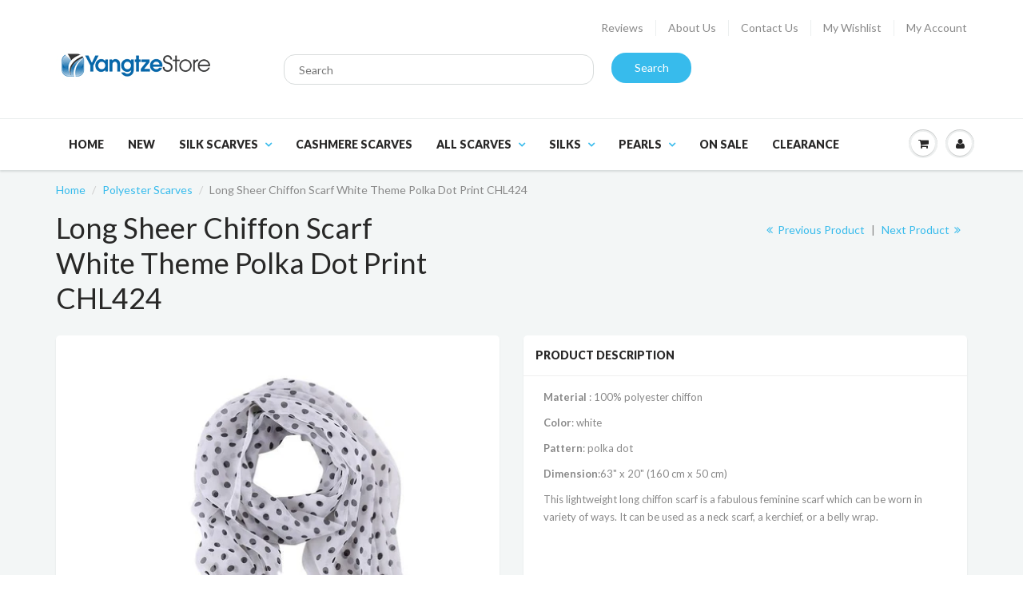

--- FILE ---
content_type: text/html; charset=utf-8
request_url: https://www.yangtzestore.com/collections/polyester-scarves/products/long-sheer-chiffon-scarf-white-theme-polka-dot-print-chl424
body_size: 20078
content:
<!doctype html>
<html lang="en" class="noIE">
  <head>
		
    <!-- Basic page needs ================================================== -->
    <meta charset="utf-8">
    <meta name="viewport" content="width=device-width, initial-scale=1, maximum-scale=1">

    <!-- Title and description ================================================== -->
    <title>
      Long Sheer Chiffon Scarf White Theme Polka Dot Print CHL424 &ndash; Yangtze Store
    </title>

    
    <meta name="description" content="This long chiffon scarf is a fabulous feminine scarf which can be worn in variety of ways. It can be used as a neck scarf, a kerchief, or a belly wrap.">
    

    <!-- Helpers ================================================== -->
    
  <meta property="og:type" content="product">
  <meta property="og:title" content="Long Sheer Chiffon Scarf White Theme Polka Dot Print CHL424">
  
  <meta property="og:image" content="http://www.yangtzestore.com/cdn/shop/products/yangtze-store-long-sheer-chiffon-scarf-white-theme-polka-dot-print-chl424-293905006608_grande.jpg?v=1519420756">
  <meta property="og:image:secure_url" content="https://www.yangtzestore.com/cdn/shop/products/yangtze-store-long-sheer-chiffon-scarf-white-theme-polka-dot-print-chl424-293905006608_grande.jpg?v=1519420756">
  
  <meta property="og:image" content="http://www.yangtzestore.com/cdn/shop/products/yangtze-store-long-sheer-chiffon-scarf-white-theme-polka-dot-print-chl424-24740652816_grande.jpg?v=1519420756">
  <meta property="og:image:secure_url" content="https://www.yangtzestore.com/cdn/shop/products/yangtze-store-long-sheer-chiffon-scarf-white-theme-polka-dot-print-chl424-24740652816_grande.jpg?v=1519420756">
  
  <meta property="og:image" content="http://www.yangtzestore.com/cdn/shop/products/yangtze-store-long-sheer-chiffon-scarf-white-theme-polka-dot-print-chl424-24740655504_grande.jpg?v=1519420756">
  <meta property="og:image:secure_url" content="https://www.yangtzestore.com/cdn/shop/products/yangtze-store-long-sheer-chiffon-scarf-white-theme-polka-dot-print-chl424-24740655504_grande.jpg?v=1519420756">
  
  <meta property="og:price:amount" content="5.99">
  <meta property="og:price:currency" content="USD">


  <meta property="og:description" content="This long chiffon scarf is a fabulous feminine scarf which can be worn in variety of ways. It can be used as a neck scarf, a kerchief, or a belly wrap.">

  <meta property="og:url" content="https://www.yangtzestore.com/products/long-sheer-chiffon-scarf-white-theme-polka-dot-print-chl424">
  <meta property="og:site_name" content="Yangtze Store">



  <meta name="twitter:site" content="@yangtzestore">

<meta name="twitter:card" content="summary">

  <meta name="twitter:title" content="Long Sheer Chiffon Scarf White Theme Polka Dot Print CHL424">
  <meta name="twitter:description" content="Material : 100% polyester chiffon
Color: white
Pattern: polka dot
Dimension:63&quot; x 20&quot; (160 cm x 50 cm)
This lightweight long chiffon scarf is a fabulous feminine scarf which can be worn in variety of ways. It can be used as a neck scarf, a kerchief, or a belly wrap. 
">
  <meta name="twitter:image" content="https://www.yangtzestore.com/cdn/shop/products/yangtze-store-long-sheer-chiffon-scarf-white-theme-polka-dot-print-chl424-293905006608_medium.jpg?v=1519420756">
  <meta name="twitter:image:width" content="240">
  <meta name="twitter:image:height" content="240">

    <link rel="canonical" href="https://www.yangtzestore.com/products/long-sheer-chiffon-scarf-white-theme-polka-dot-print-chl424">
    <meta name="viewport" content="width=device-width,initial-scale=1">
    <meta name="theme-color" content="#37bbec">

    
    <link rel="shortcut icon" href="//www.yangtzestore.com/cdn/shop/t/6/assets/favicon.png?v=77951606378371045121519348424" type="image/png" />
    
    <link href="//www.yangtzestore.com/cdn/shop/t/6/assets/apps.css?v=47010549471792783371478995669" rel="stylesheet" type="text/css" media="all" />
    <link href="//www.yangtzestore.com/cdn/shop/t/6/assets/style.css?v=45989827690207173201762445997" rel="stylesheet" type="text/css" media="all" />
    <link href="//www.yangtzestore.com/cdn/shop/t/6/assets/nav.scss.css?v=68555309980951265461478995669" rel="stylesheet" type="text/css" media="all" />
    <link href="//www.yangtzestore.com/cdn/shop/t/6/assets/custom.scss.css?v=86608579329677716731479619616" rel="stylesheet" type="text/css" media="all" />

    
    <link rel="stylesheet" type="text/css" href="//fonts.googleapis.com/css?family=Lato:300,400,700,900">
    
    

    <!-- Header hook for plugins ================================================== -->
    <script>window.performance && window.performance.mark && window.performance.mark('shopify.content_for_header.start');</script><meta name="google-site-verification" content="8sru3kvw7GnEKAx9F04zTURIXEz3q7reEHcRyD6VX28">
<meta id="shopify-digital-wallet" name="shopify-digital-wallet" content="/14869868/digital_wallets/dialog">
<meta name="shopify-checkout-api-token" content="8cd92fcf03bc87d84dcea334edf8517f">
<meta id="in-context-paypal-metadata" data-shop-id="14869868" data-venmo-supported="false" data-environment="production" data-locale="en_US" data-paypal-v4="true" data-currency="USD">
<link rel="alternate" hreflang="x-default" href="https://www.yangtzestore.com/products/long-sheer-chiffon-scarf-white-theme-polka-dot-print-chl424">
<link rel="alternate" hreflang="en" href="https://www.yangtzestore.com/products/long-sheer-chiffon-scarf-white-theme-polka-dot-print-chl424">
<link rel="alternate" hreflang="en-AU" href="https://www.yangtzestore.com/en-au/products/long-sheer-chiffon-scarf-white-theme-polka-dot-print-chl424">
<link rel="alternate" hreflang="en-NZ" href="https://www.yangtzestore.com/en-nz/products/long-sheer-chiffon-scarf-white-theme-polka-dot-print-chl424">
<link rel="alternate" hreflang="en-GB" href="https://www.yangtzestore.com/en-gb/products/long-sheer-chiffon-scarf-white-theme-polka-dot-print-chl424">
<link rel="alternate" type="application/json+oembed" href="https://www.yangtzestore.com/products/long-sheer-chiffon-scarf-white-theme-polka-dot-print-chl424.oembed">
<script async="async" src="/checkouts/internal/preloads.js?locale=en-US"></script>
<link rel="preconnect" href="https://shop.app" crossorigin="anonymous">
<script async="async" src="https://shop.app/checkouts/internal/preloads.js?locale=en-US&shop_id=14869868" crossorigin="anonymous"></script>
<script id="apple-pay-shop-capabilities" type="application/json">{"shopId":14869868,"countryCode":"CA","currencyCode":"USD","merchantCapabilities":["supports3DS"],"merchantId":"gid:\/\/shopify\/Shop\/14869868","merchantName":"Yangtze Store","requiredBillingContactFields":["postalAddress","email"],"requiredShippingContactFields":["postalAddress","email"],"shippingType":"shipping","supportedNetworks":["visa","masterCard","amex","discover","jcb"],"total":{"type":"pending","label":"Yangtze Store","amount":"1.00"},"shopifyPaymentsEnabled":true,"supportsSubscriptions":true}</script>
<script id="shopify-features" type="application/json">{"accessToken":"8cd92fcf03bc87d84dcea334edf8517f","betas":["rich-media-storefront-analytics"],"domain":"www.yangtzestore.com","predictiveSearch":true,"shopId":14869868,"locale":"en"}</script>
<script>var Shopify = Shopify || {};
Shopify.shop = "yangtze-store.myshopify.com";
Shopify.locale = "en";
Shopify.currency = {"active":"USD","rate":"1.0"};
Shopify.country = "US";
Shopify.theme = {"name":"Show Time 4 - Nov 19, 2016 update","id":79645061,"schema_name":null,"schema_version":null,"theme_store_id":null,"role":"main"};
Shopify.theme.handle = "null";
Shopify.theme.style = {"id":null,"handle":null};
Shopify.cdnHost = "www.yangtzestore.com/cdn";
Shopify.routes = Shopify.routes || {};
Shopify.routes.root = "/";</script>
<script type="module">!function(o){(o.Shopify=o.Shopify||{}).modules=!0}(window);</script>
<script>!function(o){function n(){var o=[];function n(){o.push(Array.prototype.slice.apply(arguments))}return n.q=o,n}var t=o.Shopify=o.Shopify||{};t.loadFeatures=n(),t.autoloadFeatures=n()}(window);</script>
<script>
  window.ShopifyPay = window.ShopifyPay || {};
  window.ShopifyPay.apiHost = "shop.app\/pay";
  window.ShopifyPay.redirectState = null;
</script>
<script id="shop-js-analytics" type="application/json">{"pageType":"product"}</script>
<script defer="defer" async type="module" src="//www.yangtzestore.com/cdn/shopifycloud/shop-js/modules/v2/client.init-shop-cart-sync_C5BV16lS.en.esm.js"></script>
<script defer="defer" async type="module" src="//www.yangtzestore.com/cdn/shopifycloud/shop-js/modules/v2/chunk.common_CygWptCX.esm.js"></script>
<script type="module">
  await import("//www.yangtzestore.com/cdn/shopifycloud/shop-js/modules/v2/client.init-shop-cart-sync_C5BV16lS.en.esm.js");
await import("//www.yangtzestore.com/cdn/shopifycloud/shop-js/modules/v2/chunk.common_CygWptCX.esm.js");

  window.Shopify.SignInWithShop?.initShopCartSync?.({"fedCMEnabled":true,"windoidEnabled":true});

</script>
<script>
  window.Shopify = window.Shopify || {};
  if (!window.Shopify.featureAssets) window.Shopify.featureAssets = {};
  window.Shopify.featureAssets['shop-js'] = {"shop-cart-sync":["modules/v2/client.shop-cart-sync_ZFArdW7E.en.esm.js","modules/v2/chunk.common_CygWptCX.esm.js"],"init-fed-cm":["modules/v2/client.init-fed-cm_CmiC4vf6.en.esm.js","modules/v2/chunk.common_CygWptCX.esm.js"],"shop-button":["modules/v2/client.shop-button_tlx5R9nI.en.esm.js","modules/v2/chunk.common_CygWptCX.esm.js"],"shop-cash-offers":["modules/v2/client.shop-cash-offers_DOA2yAJr.en.esm.js","modules/v2/chunk.common_CygWptCX.esm.js","modules/v2/chunk.modal_D71HUcav.esm.js"],"init-windoid":["modules/v2/client.init-windoid_sURxWdc1.en.esm.js","modules/v2/chunk.common_CygWptCX.esm.js"],"shop-toast-manager":["modules/v2/client.shop-toast-manager_ClPi3nE9.en.esm.js","modules/v2/chunk.common_CygWptCX.esm.js"],"init-shop-email-lookup-coordinator":["modules/v2/client.init-shop-email-lookup-coordinator_B8hsDcYM.en.esm.js","modules/v2/chunk.common_CygWptCX.esm.js"],"init-shop-cart-sync":["modules/v2/client.init-shop-cart-sync_C5BV16lS.en.esm.js","modules/v2/chunk.common_CygWptCX.esm.js"],"avatar":["modules/v2/client.avatar_BTnouDA3.en.esm.js"],"pay-button":["modules/v2/client.pay-button_FdsNuTd3.en.esm.js","modules/v2/chunk.common_CygWptCX.esm.js"],"init-customer-accounts":["modules/v2/client.init-customer-accounts_DxDtT_ad.en.esm.js","modules/v2/client.shop-login-button_C5VAVYt1.en.esm.js","modules/v2/chunk.common_CygWptCX.esm.js","modules/v2/chunk.modal_D71HUcav.esm.js"],"init-shop-for-new-customer-accounts":["modules/v2/client.init-shop-for-new-customer-accounts_ChsxoAhi.en.esm.js","modules/v2/client.shop-login-button_C5VAVYt1.en.esm.js","modules/v2/chunk.common_CygWptCX.esm.js","modules/v2/chunk.modal_D71HUcav.esm.js"],"shop-login-button":["modules/v2/client.shop-login-button_C5VAVYt1.en.esm.js","modules/v2/chunk.common_CygWptCX.esm.js","modules/v2/chunk.modal_D71HUcav.esm.js"],"init-customer-accounts-sign-up":["modules/v2/client.init-customer-accounts-sign-up_CPSyQ0Tj.en.esm.js","modules/v2/client.shop-login-button_C5VAVYt1.en.esm.js","modules/v2/chunk.common_CygWptCX.esm.js","modules/v2/chunk.modal_D71HUcav.esm.js"],"shop-follow-button":["modules/v2/client.shop-follow-button_Cva4Ekp9.en.esm.js","modules/v2/chunk.common_CygWptCX.esm.js","modules/v2/chunk.modal_D71HUcav.esm.js"],"checkout-modal":["modules/v2/client.checkout-modal_BPM8l0SH.en.esm.js","modules/v2/chunk.common_CygWptCX.esm.js","modules/v2/chunk.modal_D71HUcav.esm.js"],"lead-capture":["modules/v2/client.lead-capture_Bi8yE_yS.en.esm.js","modules/v2/chunk.common_CygWptCX.esm.js","modules/v2/chunk.modal_D71HUcav.esm.js"],"shop-login":["modules/v2/client.shop-login_D6lNrXab.en.esm.js","modules/v2/chunk.common_CygWptCX.esm.js","modules/v2/chunk.modal_D71HUcav.esm.js"],"payment-terms":["modules/v2/client.payment-terms_CZxnsJam.en.esm.js","modules/v2/chunk.common_CygWptCX.esm.js","modules/v2/chunk.modal_D71HUcav.esm.js"]};
</script>
<script>(function() {
  var isLoaded = false;
  function asyncLoad() {
    if (isLoaded) return;
    isLoaded = true;
    var urls = ["\/\/cdn.shopify.com\/proxy\/d212daa2173677082211b1cad4a6c455a208a8757eb0acc65965add1baace9ca\/bingshoppingtool-t2app-prod.trafficmanager.net\/uet\/tracking_script?shop=yangtze-store.myshopify.com\u0026sp-cache-control=cHVibGljLCBtYXgtYWdlPTkwMA"];
    for (var i = 0; i < urls.length; i++) {
      var s = document.createElement('script');
      s.type = 'text/javascript';
      s.async = true;
      s.src = urls[i];
      var x = document.getElementsByTagName('script')[0];
      x.parentNode.insertBefore(s, x);
    }
  };
  if(window.attachEvent) {
    window.attachEvent('onload', asyncLoad);
  } else {
    window.addEventListener('load', asyncLoad, false);
  }
})();</script>
<script id="__st">var __st={"a":14869868,"offset":-18000,"reqid":"03d7d1d9-bdc2-49e7-a7ed-6788635a8c54-1768784453","pageurl":"www.yangtzestore.com\/collections\/polyester-scarves\/products\/long-sheer-chiffon-scarf-white-theme-polka-dot-print-chl424","u":"2cd7f376f92d","p":"product","rtyp":"product","rid":10017594832};</script>
<script>window.ShopifyPaypalV4VisibilityTracking = true;</script>
<script id="captcha-bootstrap">!function(){'use strict';const t='contact',e='account',n='new_comment',o=[[t,t],['blogs',n],['comments',n],[t,'customer']],c=[[e,'customer_login'],[e,'guest_login'],[e,'recover_customer_password'],[e,'create_customer']],r=t=>t.map((([t,e])=>`form[action*='/${t}']:not([data-nocaptcha='true']) input[name='form_type'][value='${e}']`)).join(','),a=t=>()=>t?[...document.querySelectorAll(t)].map((t=>t.form)):[];function s(){const t=[...o],e=r(t);return a(e)}const i='password',u='form_key',d=['recaptcha-v3-token','g-recaptcha-response','h-captcha-response',i],f=()=>{try{return window.sessionStorage}catch{return}},m='__shopify_v',_=t=>t.elements[u];function p(t,e,n=!1){try{const o=window.sessionStorage,c=JSON.parse(o.getItem(e)),{data:r}=function(t){const{data:e,action:n}=t;return t[m]||n?{data:e,action:n}:{data:t,action:n}}(c);for(const[e,n]of Object.entries(r))t.elements[e]&&(t.elements[e].value=n);n&&o.removeItem(e)}catch(o){console.error('form repopulation failed',{error:o})}}const l='form_type',E='cptcha';function T(t){t.dataset[E]=!0}const w=window,h=w.document,L='Shopify',v='ce_forms',y='captcha';let A=!1;((t,e)=>{const n=(g='f06e6c50-85a8-45c8-87d0-21a2b65856fe',I='https://cdn.shopify.com/shopifycloud/storefront-forms-hcaptcha/ce_storefront_forms_captcha_hcaptcha.v1.5.2.iife.js',D={infoText:'Protected by hCaptcha',privacyText:'Privacy',termsText:'Terms'},(t,e,n)=>{const o=w[L][v],c=o.bindForm;if(c)return c(t,g,e,D).then(n);var r;o.q.push([[t,g,e,D],n]),r=I,A||(h.body.append(Object.assign(h.createElement('script'),{id:'captcha-provider',async:!0,src:r})),A=!0)});var g,I,D;w[L]=w[L]||{},w[L][v]=w[L][v]||{},w[L][v].q=[],w[L][y]=w[L][y]||{},w[L][y].protect=function(t,e){n(t,void 0,e),T(t)},Object.freeze(w[L][y]),function(t,e,n,w,h,L){const[v,y,A,g]=function(t,e,n){const i=e?o:[],u=t?c:[],d=[...i,...u],f=r(d),m=r(i),_=r(d.filter((([t,e])=>n.includes(e))));return[a(f),a(m),a(_),s()]}(w,h,L),I=t=>{const e=t.target;return e instanceof HTMLFormElement?e:e&&e.form},D=t=>v().includes(t);t.addEventListener('submit',(t=>{const e=I(t);if(!e)return;const n=D(e)&&!e.dataset.hcaptchaBound&&!e.dataset.recaptchaBound,o=_(e),c=g().includes(e)&&(!o||!o.value);(n||c)&&t.preventDefault(),c&&!n&&(function(t){try{if(!f())return;!function(t){const e=f();if(!e)return;const n=_(t);if(!n)return;const o=n.value;o&&e.removeItem(o)}(t);const e=Array.from(Array(32),(()=>Math.random().toString(36)[2])).join('');!function(t,e){_(t)||t.append(Object.assign(document.createElement('input'),{type:'hidden',name:u})),t.elements[u].value=e}(t,e),function(t,e){const n=f();if(!n)return;const o=[...t.querySelectorAll(`input[type='${i}']`)].map((({name:t})=>t)),c=[...d,...o],r={};for(const[a,s]of new FormData(t).entries())c.includes(a)||(r[a]=s);n.setItem(e,JSON.stringify({[m]:1,action:t.action,data:r}))}(t,e)}catch(e){console.error('failed to persist form',e)}}(e),e.submit())}));const S=(t,e)=>{t&&!t.dataset[E]&&(n(t,e.some((e=>e===t))),T(t))};for(const o of['focusin','change'])t.addEventListener(o,(t=>{const e=I(t);D(e)&&S(e,y())}));const B=e.get('form_key'),M=e.get(l),P=B&&M;t.addEventListener('DOMContentLoaded',(()=>{const t=y();if(P)for(const e of t)e.elements[l].value===M&&p(e,B);[...new Set([...A(),...v().filter((t=>'true'===t.dataset.shopifyCaptcha))])].forEach((e=>S(e,t)))}))}(h,new URLSearchParams(w.location.search),n,t,e,['guest_login'])})(!0,!0)}();</script>
<script integrity="sha256-4kQ18oKyAcykRKYeNunJcIwy7WH5gtpwJnB7kiuLZ1E=" data-source-attribution="shopify.loadfeatures" defer="defer" src="//www.yangtzestore.com/cdn/shopifycloud/storefront/assets/storefront/load_feature-a0a9edcb.js" crossorigin="anonymous"></script>
<script crossorigin="anonymous" defer="defer" src="//www.yangtzestore.com/cdn/shopifycloud/storefront/assets/shopify_pay/storefront-65b4c6d7.js?v=20250812"></script>
<script data-source-attribution="shopify.dynamic_checkout.dynamic.init">var Shopify=Shopify||{};Shopify.PaymentButton=Shopify.PaymentButton||{isStorefrontPortableWallets:!0,init:function(){window.Shopify.PaymentButton.init=function(){};var t=document.createElement("script");t.src="https://www.yangtzestore.com/cdn/shopifycloud/portable-wallets/latest/portable-wallets.en.js",t.type="module",document.head.appendChild(t)}};
</script>
<script data-source-attribution="shopify.dynamic_checkout.buyer_consent">
  function portableWalletsHideBuyerConsent(e){var t=document.getElementById("shopify-buyer-consent"),n=document.getElementById("shopify-subscription-policy-button");t&&n&&(t.classList.add("hidden"),t.setAttribute("aria-hidden","true"),n.removeEventListener("click",e))}function portableWalletsShowBuyerConsent(e){var t=document.getElementById("shopify-buyer-consent"),n=document.getElementById("shopify-subscription-policy-button");t&&n&&(t.classList.remove("hidden"),t.removeAttribute("aria-hidden"),n.addEventListener("click",e))}window.Shopify?.PaymentButton&&(window.Shopify.PaymentButton.hideBuyerConsent=portableWalletsHideBuyerConsent,window.Shopify.PaymentButton.showBuyerConsent=portableWalletsShowBuyerConsent);
</script>
<script data-source-attribution="shopify.dynamic_checkout.cart.bootstrap">document.addEventListener("DOMContentLoaded",(function(){function t(){return document.querySelector("shopify-accelerated-checkout-cart, shopify-accelerated-checkout")}if(t())Shopify.PaymentButton.init();else{new MutationObserver((function(e,n){t()&&(Shopify.PaymentButton.init(),n.disconnect())})).observe(document.body,{childList:!0,subtree:!0})}}));
</script>
<script id='scb4127' type='text/javascript' async='' src='https://www.yangtzestore.com/cdn/shopifycloud/privacy-banner/storefront-banner.js'></script><link id="shopify-accelerated-checkout-styles" rel="stylesheet" media="screen" href="https://www.yangtzestore.com/cdn/shopifycloud/portable-wallets/latest/accelerated-checkout-backwards-compat.css" crossorigin="anonymous">
<style id="shopify-accelerated-checkout-cart">
        #shopify-buyer-consent {
  margin-top: 1em;
  display: inline-block;
  width: 100%;
}

#shopify-buyer-consent.hidden {
  display: none;
}

#shopify-subscription-policy-button {
  background: none;
  border: none;
  padding: 0;
  text-decoration: underline;
  font-size: inherit;
  cursor: pointer;
}

#shopify-subscription-policy-button::before {
  box-shadow: none;
}

      </style>

<script>window.performance && window.performance.mark && window.performance.mark('shopify.content_for_header.end');</script>

    <!--[if lt IE 9]>
    <script src="//html5shiv.googlecode.com/svn/trunk/html5.js" type="text/javascript"></script>
    <![endif]-->

    

    <script src="//www.yangtzestore.com/cdn/shop/t/6/assets/jquery.js?v=105778841822381192391478995662" type="text/javascript"></script>
    
    <script src="//www.yangtzestore.com/cdn/shopifycloud/storefront/assets/themes_support/option_selection-b017cd28.js" type="text/javascript"></script>
    

    <!-- Theme Global App JS ================================================== -->
    <script>
      var app = app || {
        data:{
          template:"product",
          money_format: "${{amount}}"
        }
      }
    </script>

  <!-- "snippets/booster-common.liquid" was not rendered, the associated app was uninstalled -->
<!-- BEGIN app block: shopify://apps/currency-converter/blocks/app-embed-block/a56d6bd1-e9df-4a4a-b98e-e9bb5c43a042 --><script>
    window.codeblackbelt = window.codeblackbelt || {};
    window.codeblackbelt.shop = window.codeblackbelt.shop || 'yangtze-store.myshopify.com';
    </script><script src="//cdn.codeblackbelt.com/widgets/currency-converter-plus/main.min.js?version=2026011820-0500" async></script>
<!-- END app block --><link href="https://monorail-edge.shopifysvc.com" rel="dns-prefetch">
<script>(function(){if ("sendBeacon" in navigator && "performance" in window) {try {var session_token_from_headers = performance.getEntriesByType('navigation')[0].serverTiming.find(x => x.name == '_s').description;} catch {var session_token_from_headers = undefined;}var session_cookie_matches = document.cookie.match(/_shopify_s=([^;]*)/);var session_token_from_cookie = session_cookie_matches && session_cookie_matches.length === 2 ? session_cookie_matches[1] : "";var session_token = session_token_from_headers || session_token_from_cookie || "";function handle_abandonment_event(e) {var entries = performance.getEntries().filter(function(entry) {return /monorail-edge.shopifysvc.com/.test(entry.name);});if (!window.abandonment_tracked && entries.length === 0) {window.abandonment_tracked = true;var currentMs = Date.now();var navigation_start = performance.timing.navigationStart;var payload = {shop_id: 14869868,url: window.location.href,navigation_start,duration: currentMs - navigation_start,session_token,page_type: "product"};window.navigator.sendBeacon("https://monorail-edge.shopifysvc.com/v1/produce", JSON.stringify({schema_id: "online_store_buyer_site_abandonment/1.1",payload: payload,metadata: {event_created_at_ms: currentMs,event_sent_at_ms: currentMs}}));}}window.addEventListener('pagehide', handle_abandonment_event);}}());</script>
<script id="web-pixels-manager-setup">(function e(e,d,r,n,o){if(void 0===o&&(o={}),!Boolean(null===(a=null===(i=window.Shopify)||void 0===i?void 0:i.analytics)||void 0===a?void 0:a.replayQueue)){var i,a;window.Shopify=window.Shopify||{};var t=window.Shopify;t.analytics=t.analytics||{};var s=t.analytics;s.replayQueue=[],s.publish=function(e,d,r){return s.replayQueue.push([e,d,r]),!0};try{self.performance.mark("wpm:start")}catch(e){}var l=function(){var e={modern:/Edge?\/(1{2}[4-9]|1[2-9]\d|[2-9]\d{2}|\d{4,})\.\d+(\.\d+|)|Firefox\/(1{2}[4-9]|1[2-9]\d|[2-9]\d{2}|\d{4,})\.\d+(\.\d+|)|Chrom(ium|e)\/(9{2}|\d{3,})\.\d+(\.\d+|)|(Maci|X1{2}).+ Version\/(15\.\d+|(1[6-9]|[2-9]\d|\d{3,})\.\d+)([,.]\d+|)( \(\w+\)|)( Mobile\/\w+|) Safari\/|Chrome.+OPR\/(9{2}|\d{3,})\.\d+\.\d+|(CPU[ +]OS|iPhone[ +]OS|CPU[ +]iPhone|CPU IPhone OS|CPU iPad OS)[ +]+(15[._]\d+|(1[6-9]|[2-9]\d|\d{3,})[._]\d+)([._]\d+|)|Android:?[ /-](13[3-9]|1[4-9]\d|[2-9]\d{2}|\d{4,})(\.\d+|)(\.\d+|)|Android.+Firefox\/(13[5-9]|1[4-9]\d|[2-9]\d{2}|\d{4,})\.\d+(\.\d+|)|Android.+Chrom(ium|e)\/(13[3-9]|1[4-9]\d|[2-9]\d{2}|\d{4,})\.\d+(\.\d+|)|SamsungBrowser\/([2-9]\d|\d{3,})\.\d+/,legacy:/Edge?\/(1[6-9]|[2-9]\d|\d{3,})\.\d+(\.\d+|)|Firefox\/(5[4-9]|[6-9]\d|\d{3,})\.\d+(\.\d+|)|Chrom(ium|e)\/(5[1-9]|[6-9]\d|\d{3,})\.\d+(\.\d+|)([\d.]+$|.*Safari\/(?![\d.]+ Edge\/[\d.]+$))|(Maci|X1{2}).+ Version\/(10\.\d+|(1[1-9]|[2-9]\d|\d{3,})\.\d+)([,.]\d+|)( \(\w+\)|)( Mobile\/\w+|) Safari\/|Chrome.+OPR\/(3[89]|[4-9]\d|\d{3,})\.\d+\.\d+|(CPU[ +]OS|iPhone[ +]OS|CPU[ +]iPhone|CPU IPhone OS|CPU iPad OS)[ +]+(10[._]\d+|(1[1-9]|[2-9]\d|\d{3,})[._]\d+)([._]\d+|)|Android:?[ /-](13[3-9]|1[4-9]\d|[2-9]\d{2}|\d{4,})(\.\d+|)(\.\d+|)|Mobile Safari.+OPR\/([89]\d|\d{3,})\.\d+\.\d+|Android.+Firefox\/(13[5-9]|1[4-9]\d|[2-9]\d{2}|\d{4,})\.\d+(\.\d+|)|Android.+Chrom(ium|e)\/(13[3-9]|1[4-9]\d|[2-9]\d{2}|\d{4,})\.\d+(\.\d+|)|Android.+(UC? ?Browser|UCWEB|U3)[ /]?(15\.([5-9]|\d{2,})|(1[6-9]|[2-9]\d|\d{3,})\.\d+)\.\d+|SamsungBrowser\/(5\.\d+|([6-9]|\d{2,})\.\d+)|Android.+MQ{2}Browser\/(14(\.(9|\d{2,})|)|(1[5-9]|[2-9]\d|\d{3,})(\.\d+|))(\.\d+|)|K[Aa][Ii]OS\/(3\.\d+|([4-9]|\d{2,})\.\d+)(\.\d+|)/},d=e.modern,r=e.legacy,n=navigator.userAgent;return n.match(d)?"modern":n.match(r)?"legacy":"unknown"}(),u="modern"===l?"modern":"legacy",c=(null!=n?n:{modern:"",legacy:""})[u],f=function(e){return[e.baseUrl,"/wpm","/b",e.hashVersion,"modern"===e.buildTarget?"m":"l",".js"].join("")}({baseUrl:d,hashVersion:r,buildTarget:u}),m=function(e){var d=e.version,r=e.bundleTarget,n=e.surface,o=e.pageUrl,i=e.monorailEndpoint;return{emit:function(e){var a=e.status,t=e.errorMsg,s=(new Date).getTime(),l=JSON.stringify({metadata:{event_sent_at_ms:s},events:[{schema_id:"web_pixels_manager_load/3.1",payload:{version:d,bundle_target:r,page_url:o,status:a,surface:n,error_msg:t},metadata:{event_created_at_ms:s}}]});if(!i)return console&&console.warn&&console.warn("[Web Pixels Manager] No Monorail endpoint provided, skipping logging."),!1;try{return self.navigator.sendBeacon.bind(self.navigator)(i,l)}catch(e){}var u=new XMLHttpRequest;try{return u.open("POST",i,!0),u.setRequestHeader("Content-Type","text/plain"),u.send(l),!0}catch(e){return console&&console.warn&&console.warn("[Web Pixels Manager] Got an unhandled error while logging to Monorail."),!1}}}}({version:r,bundleTarget:l,surface:e.surface,pageUrl:self.location.href,monorailEndpoint:e.monorailEndpoint});try{o.browserTarget=l,function(e){var d=e.src,r=e.async,n=void 0===r||r,o=e.onload,i=e.onerror,a=e.sri,t=e.scriptDataAttributes,s=void 0===t?{}:t,l=document.createElement("script"),u=document.querySelector("head"),c=document.querySelector("body");if(l.async=n,l.src=d,a&&(l.integrity=a,l.crossOrigin="anonymous"),s)for(var f in s)if(Object.prototype.hasOwnProperty.call(s,f))try{l.dataset[f]=s[f]}catch(e){}if(o&&l.addEventListener("load",o),i&&l.addEventListener("error",i),u)u.appendChild(l);else{if(!c)throw new Error("Did not find a head or body element to append the script");c.appendChild(l)}}({src:f,async:!0,onload:function(){if(!function(){var e,d;return Boolean(null===(d=null===(e=window.Shopify)||void 0===e?void 0:e.analytics)||void 0===d?void 0:d.initialized)}()){var d=window.webPixelsManager.init(e)||void 0;if(d){var r=window.Shopify.analytics;r.replayQueue.forEach((function(e){var r=e[0],n=e[1],o=e[2];d.publishCustomEvent(r,n,o)})),r.replayQueue=[],r.publish=d.publishCustomEvent,r.visitor=d.visitor,r.initialized=!0}}},onerror:function(){return m.emit({status:"failed",errorMsg:"".concat(f," has failed to load")})},sri:function(e){var d=/^sha384-[A-Za-z0-9+/=]+$/;return"string"==typeof e&&d.test(e)}(c)?c:"",scriptDataAttributes:o}),m.emit({status:"loading"})}catch(e){m.emit({status:"failed",errorMsg:(null==e?void 0:e.message)||"Unknown error"})}}})({shopId: 14869868,storefrontBaseUrl: "https://www.yangtzestore.com",extensionsBaseUrl: "https://extensions.shopifycdn.com/cdn/shopifycloud/web-pixels-manager",monorailEndpoint: "https://monorail-edge.shopifysvc.com/unstable/produce_batch",surface: "storefront-renderer",enabledBetaFlags: ["2dca8a86"],webPixelsConfigList: [{"id":"1713963282","configuration":"{\"config\":\"{\\\"google_tag_ids\\\":[\\\"AW-972832090\\\",\\\"GT-5M8SDHLK\\\"],\\\"target_country\\\":\\\"US\\\",\\\"gtag_events\\\":[{\\\"type\\\":\\\"begin_checkout\\\",\\\"action_label\\\":[\\\"G-JNWR0LYMNL\\\",\\\"AW-972832090\\\/yrdnCLjjsLcbENr68M8D\\\"]},{\\\"type\\\":\\\"search\\\",\\\"action_label\\\":[\\\"G-JNWR0LYMNL\\\",\\\"AW-972832090\\\/1faTCMu2urcbENr68M8D\\\"]},{\\\"type\\\":\\\"view_item\\\",\\\"action_label\\\":[\\\"G-JNWR0LYMNL\\\",\\\"AW-972832090\\\/lgvXCMi2urcbENr68M8D\\\",\\\"MC-ZLFXPNXKP6\\\"]},{\\\"type\\\":\\\"purchase\\\",\\\"action_label\\\":[\\\"G-JNWR0LYMNL\\\",\\\"AW-972832090\\\/tbTBCLXjsLcbENr68M8D\\\",\\\"MC-ZLFXPNXKP6\\\"]},{\\\"type\\\":\\\"page_view\\\",\\\"action_label\\\":[\\\"G-JNWR0LYMNL\\\",\\\"AW-972832090\\\/B_HrCL7jsLcbENr68M8D\\\",\\\"MC-ZLFXPNXKP6\\\"]},{\\\"type\\\":\\\"add_payment_info\\\",\\\"action_label\\\":[\\\"G-JNWR0LYMNL\\\",\\\"AW-972832090\\\/W5umCM62urcbENr68M8D\\\"]},{\\\"type\\\":\\\"add_to_cart\\\",\\\"action_label\\\":[\\\"G-JNWR0LYMNL\\\",\\\"AW-972832090\\\/YAskCLvjsLcbENr68M8D\\\"]}],\\\"enable_monitoring_mode\\\":false}\"}","eventPayloadVersion":"v1","runtimeContext":"OPEN","scriptVersion":"b2a88bafab3e21179ed38636efcd8a93","type":"APP","apiClientId":1780363,"privacyPurposes":[],"dataSharingAdjustments":{"protectedCustomerApprovalScopes":["read_customer_address","read_customer_email","read_customer_name","read_customer_personal_data","read_customer_phone"]}},{"id":"1709998354","configuration":"{\"ti\":\"23006547\",\"endpoint\":\"https:\/\/bat.bing.com\/action\/0\"}","eventPayloadVersion":"v1","runtimeContext":"STRICT","scriptVersion":"5ee93563fe31b11d2d65e2f09a5229dc","type":"APP","apiClientId":2997493,"privacyPurposes":["ANALYTICS","MARKETING","SALE_OF_DATA"],"dataSharingAdjustments":{"protectedCustomerApprovalScopes":["read_customer_personal_data"]}},{"id":"167018770","configuration":"{\"tagID\":\"2612928423977\"}","eventPayloadVersion":"v1","runtimeContext":"STRICT","scriptVersion":"18031546ee651571ed29edbe71a3550b","type":"APP","apiClientId":3009811,"privacyPurposes":["ANALYTICS","MARKETING","SALE_OF_DATA"],"dataSharingAdjustments":{"protectedCustomerApprovalScopes":["read_customer_address","read_customer_email","read_customer_name","read_customer_personal_data","read_customer_phone"]}},{"id":"shopify-app-pixel","configuration":"{}","eventPayloadVersion":"v1","runtimeContext":"STRICT","scriptVersion":"0450","apiClientId":"shopify-pixel","type":"APP","privacyPurposes":["ANALYTICS","MARKETING"]},{"id":"shopify-custom-pixel","eventPayloadVersion":"v1","runtimeContext":"LAX","scriptVersion":"0450","apiClientId":"shopify-pixel","type":"CUSTOM","privacyPurposes":["ANALYTICS","MARKETING"]}],isMerchantRequest: false,initData: {"shop":{"name":"Yangtze Store","paymentSettings":{"currencyCode":"USD"},"myshopifyDomain":"yangtze-store.myshopify.com","countryCode":"CA","storefrontUrl":"https:\/\/www.yangtzestore.com"},"customer":null,"cart":null,"checkout":null,"productVariants":[{"price":{"amount":5.99,"currencyCode":"USD"},"product":{"title":"Long Sheer Chiffon Scarf White Theme Polka Dot Print CHL424","vendor":"Yangtze Store","id":"10017594832","untranslatedTitle":"Long Sheer Chiffon Scarf White Theme Polka Dot Print CHL424","url":"\/products\/long-sheer-chiffon-scarf-white-theme-polka-dot-print-chl424","type":""},"id":"43615045200","image":{"src":"\/\/www.yangtzestore.com\/cdn\/shop\/products\/yangtze-store-long-sheer-chiffon-scarf-white-theme-polka-dot-print-chl424-293905006608.jpg?v=1519420756"},"sku":"CHL424","title":"Default Title","untranslatedTitle":"Default Title"}],"purchasingCompany":null},},"https://www.yangtzestore.com/cdn","fcfee988w5aeb613cpc8e4bc33m6693e112",{"modern":"","legacy":""},{"shopId":"14869868","storefrontBaseUrl":"https:\/\/www.yangtzestore.com","extensionBaseUrl":"https:\/\/extensions.shopifycdn.com\/cdn\/shopifycloud\/web-pixels-manager","surface":"storefront-renderer","enabledBetaFlags":"[\"2dca8a86\"]","isMerchantRequest":"false","hashVersion":"fcfee988w5aeb613cpc8e4bc33m6693e112","publish":"custom","events":"[[\"page_viewed\",{}],[\"product_viewed\",{\"productVariant\":{\"price\":{\"amount\":5.99,\"currencyCode\":\"USD\"},\"product\":{\"title\":\"Long Sheer Chiffon Scarf White Theme Polka Dot Print CHL424\",\"vendor\":\"Yangtze Store\",\"id\":\"10017594832\",\"untranslatedTitle\":\"Long Sheer Chiffon Scarf White Theme Polka Dot Print CHL424\",\"url\":\"\/products\/long-sheer-chiffon-scarf-white-theme-polka-dot-print-chl424\",\"type\":\"\"},\"id\":\"43615045200\",\"image\":{\"src\":\"\/\/www.yangtzestore.com\/cdn\/shop\/products\/yangtze-store-long-sheer-chiffon-scarf-white-theme-polka-dot-print-chl424-293905006608.jpg?v=1519420756\"},\"sku\":\"CHL424\",\"title\":\"Default Title\",\"untranslatedTitle\":\"Default Title\"}}]]"});</script><script>
  window.ShopifyAnalytics = window.ShopifyAnalytics || {};
  window.ShopifyAnalytics.meta = window.ShopifyAnalytics.meta || {};
  window.ShopifyAnalytics.meta.currency = 'USD';
  var meta = {"product":{"id":10017594832,"gid":"gid:\/\/shopify\/Product\/10017594832","vendor":"Yangtze Store","type":"","handle":"long-sheer-chiffon-scarf-white-theme-polka-dot-print-chl424","variants":[{"id":43615045200,"price":599,"name":"Long Sheer Chiffon Scarf White Theme Polka Dot Print CHL424","public_title":null,"sku":"CHL424"}],"remote":false},"page":{"pageType":"product","resourceType":"product","resourceId":10017594832,"requestId":"03d7d1d9-bdc2-49e7-a7ed-6788635a8c54-1768784453"}};
  for (var attr in meta) {
    window.ShopifyAnalytics.meta[attr] = meta[attr];
  }
</script>
<script class="analytics">
  (function () {
    var customDocumentWrite = function(content) {
      var jquery = null;

      if (window.jQuery) {
        jquery = window.jQuery;
      } else if (window.Checkout && window.Checkout.$) {
        jquery = window.Checkout.$;
      }

      if (jquery) {
        jquery('body').append(content);
      }
    };

    var hasLoggedConversion = function(token) {
      if (token) {
        return document.cookie.indexOf('loggedConversion=' + token) !== -1;
      }
      return false;
    }

    var setCookieIfConversion = function(token) {
      if (token) {
        var twoMonthsFromNow = new Date(Date.now());
        twoMonthsFromNow.setMonth(twoMonthsFromNow.getMonth() + 2);

        document.cookie = 'loggedConversion=' + token + '; expires=' + twoMonthsFromNow;
      }
    }

    var trekkie = window.ShopifyAnalytics.lib = window.trekkie = window.trekkie || [];
    if (trekkie.integrations) {
      return;
    }
    trekkie.methods = [
      'identify',
      'page',
      'ready',
      'track',
      'trackForm',
      'trackLink'
    ];
    trekkie.factory = function(method) {
      return function() {
        var args = Array.prototype.slice.call(arguments);
        args.unshift(method);
        trekkie.push(args);
        return trekkie;
      };
    };
    for (var i = 0; i < trekkie.methods.length; i++) {
      var key = trekkie.methods[i];
      trekkie[key] = trekkie.factory(key);
    }
    trekkie.load = function(config) {
      trekkie.config = config || {};
      trekkie.config.initialDocumentCookie = document.cookie;
      var first = document.getElementsByTagName('script')[0];
      var script = document.createElement('script');
      script.type = 'text/javascript';
      script.onerror = function(e) {
        var scriptFallback = document.createElement('script');
        scriptFallback.type = 'text/javascript';
        scriptFallback.onerror = function(error) {
                var Monorail = {
      produce: function produce(monorailDomain, schemaId, payload) {
        var currentMs = new Date().getTime();
        var event = {
          schema_id: schemaId,
          payload: payload,
          metadata: {
            event_created_at_ms: currentMs,
            event_sent_at_ms: currentMs
          }
        };
        return Monorail.sendRequest("https://" + monorailDomain + "/v1/produce", JSON.stringify(event));
      },
      sendRequest: function sendRequest(endpointUrl, payload) {
        // Try the sendBeacon API
        if (window && window.navigator && typeof window.navigator.sendBeacon === 'function' && typeof window.Blob === 'function' && !Monorail.isIos12()) {
          var blobData = new window.Blob([payload], {
            type: 'text/plain'
          });

          if (window.navigator.sendBeacon(endpointUrl, blobData)) {
            return true;
          } // sendBeacon was not successful

        } // XHR beacon

        var xhr = new XMLHttpRequest();

        try {
          xhr.open('POST', endpointUrl);
          xhr.setRequestHeader('Content-Type', 'text/plain');
          xhr.send(payload);
        } catch (e) {
          console.log(e);
        }

        return false;
      },
      isIos12: function isIos12() {
        return window.navigator.userAgent.lastIndexOf('iPhone; CPU iPhone OS 12_') !== -1 || window.navigator.userAgent.lastIndexOf('iPad; CPU OS 12_') !== -1;
      }
    };
    Monorail.produce('monorail-edge.shopifysvc.com',
      'trekkie_storefront_load_errors/1.1',
      {shop_id: 14869868,
      theme_id: 79645061,
      app_name: "storefront",
      context_url: window.location.href,
      source_url: "//www.yangtzestore.com/cdn/s/trekkie.storefront.cd680fe47e6c39ca5d5df5f0a32d569bc48c0f27.min.js"});

        };
        scriptFallback.async = true;
        scriptFallback.src = '//www.yangtzestore.com/cdn/s/trekkie.storefront.cd680fe47e6c39ca5d5df5f0a32d569bc48c0f27.min.js';
        first.parentNode.insertBefore(scriptFallback, first);
      };
      script.async = true;
      script.src = '//www.yangtzestore.com/cdn/s/trekkie.storefront.cd680fe47e6c39ca5d5df5f0a32d569bc48c0f27.min.js';
      first.parentNode.insertBefore(script, first);
    };
    trekkie.load(
      {"Trekkie":{"appName":"storefront","development":false,"defaultAttributes":{"shopId":14869868,"isMerchantRequest":null,"themeId":79645061,"themeCityHash":"2409489573867848189","contentLanguage":"en","currency":"USD","eventMetadataId":"8cfa1bfb-c015-4e70-9286-1bff2ad6064c"},"isServerSideCookieWritingEnabled":true,"monorailRegion":"shop_domain","enabledBetaFlags":["65f19447"]},"Session Attribution":{},"S2S":{"facebookCapiEnabled":false,"source":"trekkie-storefront-renderer","apiClientId":580111}}
    );

    var loaded = false;
    trekkie.ready(function() {
      if (loaded) return;
      loaded = true;

      window.ShopifyAnalytics.lib = window.trekkie;

      var originalDocumentWrite = document.write;
      document.write = customDocumentWrite;
      try { window.ShopifyAnalytics.merchantGoogleAnalytics.call(this); } catch(error) {};
      document.write = originalDocumentWrite;

      window.ShopifyAnalytics.lib.page(null,{"pageType":"product","resourceType":"product","resourceId":10017594832,"requestId":"03d7d1d9-bdc2-49e7-a7ed-6788635a8c54-1768784453","shopifyEmitted":true});

      var match = window.location.pathname.match(/checkouts\/(.+)\/(thank_you|post_purchase)/)
      var token = match? match[1]: undefined;
      if (!hasLoggedConversion(token)) {
        setCookieIfConversion(token);
        window.ShopifyAnalytics.lib.track("Viewed Product",{"currency":"USD","variantId":43615045200,"productId":10017594832,"productGid":"gid:\/\/shopify\/Product\/10017594832","name":"Long Sheer Chiffon Scarf White Theme Polka Dot Print CHL424","price":"5.99","sku":"CHL424","brand":"Yangtze Store","variant":null,"category":"","nonInteraction":true,"remote":false},undefined,undefined,{"shopifyEmitted":true});
      window.ShopifyAnalytics.lib.track("monorail:\/\/trekkie_storefront_viewed_product\/1.1",{"currency":"USD","variantId":43615045200,"productId":10017594832,"productGid":"gid:\/\/shopify\/Product\/10017594832","name":"Long Sheer Chiffon Scarf White Theme Polka Dot Print CHL424","price":"5.99","sku":"CHL424","brand":"Yangtze Store","variant":null,"category":"","nonInteraction":true,"remote":false,"referer":"https:\/\/www.yangtzestore.com\/collections\/polyester-scarves\/products\/long-sheer-chiffon-scarf-white-theme-polka-dot-print-chl424"});
      }
    });


        var eventsListenerScript = document.createElement('script');
        eventsListenerScript.async = true;
        eventsListenerScript.src = "//www.yangtzestore.com/cdn/shopifycloud/storefront/assets/shop_events_listener-3da45d37.js";
        document.getElementsByTagName('head')[0].appendChild(eventsListenerScript);

})();</script>
  <script>
  if (!window.ga || (window.ga && typeof window.ga !== 'function')) {
    window.ga = function ga() {
      (window.ga.q = window.ga.q || []).push(arguments);
      if (window.Shopify && window.Shopify.analytics && typeof window.Shopify.analytics.publish === 'function') {
        window.Shopify.analytics.publish("ga_stub_called", {}, {sendTo: "google_osp_migration"});
      }
      console.error("Shopify's Google Analytics stub called with:", Array.from(arguments), "\nSee https://help.shopify.com/manual/promoting-marketing/pixels/pixel-migration#google for more information.");
    };
    if (window.Shopify && window.Shopify.analytics && typeof window.Shopify.analytics.publish === 'function') {
      window.Shopify.analytics.publish("ga_stub_initialized", {}, {sendTo: "google_osp_migration"});
    }
  }
</script>
<script
  defer
  src="https://www.yangtzestore.com/cdn/shopifycloud/perf-kit/shopify-perf-kit-3.0.4.min.js"
  data-application="storefront-renderer"
  data-shop-id="14869868"
  data-render-region="gcp-us-central1"
  data-page-type="product"
  data-theme-instance-id="79645061"
  data-theme-name=""
  data-theme-version=""
  data-monorail-region="shop_domain"
  data-resource-timing-sampling-rate="10"
  data-shs="true"
  data-shs-beacon="true"
  data-shs-export-with-fetch="true"
  data-shs-logs-sample-rate="1"
  data-shs-beacon-endpoint="https://www.yangtzestore.com/api/collect"
></script>
</head>

  <body id="long-sheer-chiffon-scarf-white-theme-polka-dot-print-chl424" class="template-product" >

            
              


            
    <div class="wsmenucontainer clearfix">
      <div class="overlapblackbg"></div>
      

      

      <div id="header">
        
        <div class="header_top">
  <div class="container">
    <div class="top_menu hidden-ms hidden-xs">
      
        <a class="navbar-brand" href="/" itemprop="url">
          <img src="//www.yangtzestore.com/cdn/shop/t/6/assets/logo.png?v=130488329046978977511519348574" alt="Yangtze Store" class="img-responsive" itemprop="logo" />
        </a>
      
    </div>
    
    <div class="hed_right">
      
      <ul class="hed_right">
        
        
        <li><a href="/pages/reviews">Reviews</a></li>
        
        <li><a href="/pages/about-us">About Us</a></li>
        
        <li><a href="/pages/contact-us">Contact Us</a></li>
        
        <li><a href="/pages/wishlist">My Wishlist</a></li>
        
        <li><a href="/account">My Account</a></li>
        
        
        
      </ul>
      
      
      <div class="header-contact">
        <ul>
          
          
        </ul>
      </div>
      
      
    </div>
    
        <div class="fixed-search">    
          


<form action="/search" method="get" role="search">
  <div class="menu_c search_menu">
    <div class="search_box">
      
      <input type="search" name="q" value="" class="txtbox" placeholder="Search" aria-label="Search">
      <button class="btn btn-link" type="submit" value="Search">Search</button>
    </div>
  </div>
</form>
        </div>
        
  </div>
</div>
        

        <div class="header_bot">
          <div class="header_content">
            <div class="container">

              
              <div id="nav">
  <nav class="navbar" role="navigation">
    <div class="navbar-header">
      <a href="#" class="visible-ms visible-xs pull-right navbar-cart" id="wsnavtoggle"><div class="cart-icon"><i class="fa fa-bars"></i></div></a>
      <a href="/cart" class="visible-ms visible-xs pull-right navbar-cart"><div class="cart-icon"><span class="count hidden">0</span><i class="fa fa-shopping-cart"></i></div></a>
      <a href="/search" class="visible-ms visible-xs pull-right navbar-cart"><div class="cart-icon"><i class="fa fa-search"></i></div></a>
      
      <div class="visible-ms visible-xs">
        
        
        <a class="navbar-brand" href="/" itemprop="url">
          <img src="//www.yangtzestore.com/cdn/shop/t/6/assets/logo.png?v=130488329046978977511519348574" alt="Yangtze Store" itemprop="logo" />
        </a>
        
        
      </div><!-- ./visible-ms visible-xs -->
      
    </div>
    <!-- main menu -->
    <nav class="wsmenu">
      <ul class="mobile-sub mega_menu wsmenu-list">
        
        
        

        
        
        
        
        

        
        <li><a href="/">Home</a></li>
        
        
        
        

        
        
        
        
        

        
        <li><a href="/collections/new-arrivals">New</a></li>
        
        
        
        

        
        
        
        
        

        
        <li><a href="/collections/silk-scarves">Silk Scarves<span class="arrow"></span></a>
          
          <ul class="wsmenu-submenu ">
            
            <li><a data-delay="500" href="/collections/long-satin-silk-scarves">Long Satin Silk Scarves</a></li>
            
            <li><a data-delay="500" href="https://www.yangtzestore.com/collections/silk-chiffon-scarves">Long Chiffon Silk Scarves</a></li>
            
            <li><a data-delay="500" href="/collections/long-oblong-silk-scarves">Long Crepe Silk Scarves</a></li>
            
            <li><a data-delay="500" href="/collections/large-square-satin-silk-scarves">Large Square Satin Silk Scarves</a></li>
            
            <li><a data-delay="500" href="/collections/small-square-silk-scarves">Small Square Silk Scarves</a></li>
            
            <li><a data-delay="500" href="/collections/silk-wraps-shawls">Silk Wraps/Shawls</a></li>
            
            <li><a data-delay="500" href="/collections/silk-scarves-for-men">Silk Scarves for Men</a></li>
            
          </ul>
             
        </li>
        
        
        
        

        
        
        
        
        

        
        <li><a href="/collections/100-cashmere-scarves-and-wraps">Cashmere Scarves</a></li>
        
        
        
        

        
        
        
        
        

        
        <li><a href="/collections/scarves">All Scarves<span class="arrow"></span></a>
          
          <ul class="wsmenu-submenu ">
            
            <li><a data-delay="500" href="/collections/chiffon-scarves">Chiffon Scarves</a></li>
            
            <li><a data-delay="500" href="/collections/satin-scarves">Satin Scarves</a></li>
            
            <li><a data-delay="500" href="/collections/wool-scarves-shawls">Woolen Scarves</a></li>
            
            <li><a data-delay="500" href="/collections/pashmina-wraps">Pashmina &amp; Wraps</a></li>
            
            <li><a data-delay="500" href="/collections/polyester-scarves">Polyester Scarves</a></li>
            
            <li><a data-delay="500" href="/collections/viscose-scarves">Viscose Scarves</a></li>
            
            <li><a data-delay="500" href="/collections/scarves/material_cotton">Cotton Scarves</a></li>
            
            <li><a data-delay="500" href="/collections/scarves/material_acrylic">Acrylic Scarves</a></li>
            
            <li><a data-delay="500" href="/collections/winter-scarves">Winter Scarves</a></li>
            
            <li><a data-delay="500" href="https://www.yangtzestore.com/collections/infinityloop-cotton-viscose-scarves">Infinity Scarves</a></li>
            
            <li><a data-delay="500" href="/collections/scarf-buckles-and-clips">Scarf Buckles and Clips</a></li>
            
          </ul>
             
        </li>
        
        
        
        

        
        
        
        
        

        
        <li><a href="/collections/silk-hair-skin-care">Silks<span class="arrow"></span></a>
          
          <ul class="wsmenu-submenu ">
            
            <li><a data-delay="500" href="/collections/silk-pillowcases">Silk Pillowcases</a></li>
            
            <li><a data-delay="500" href="/collections/silk-sleep-masks">Silk Sleep Masks</a></li>
            
            <li><a data-delay="500" href="/collections/silk-sleep-caps">Silk Sleep Caps</a></li>
            
          </ul>
             
        </li>
        
        
        
        

        
        
        
        
        

        
        <li><a href="/collections/pearls">Pearls<span class="arrow"></span></a>
          
          <ul class="wsmenu-submenu ">
            
            <li><a data-delay="500" href="/collections/pearl-necklaces">Pearl Necklaces</a></li>
            
            <li><a data-delay="500" href="/collections/pearl-earrings">Pearl Earings</a></li>
            
            <li><a data-delay="500" href="/collections/pearl-bracelets">Pearl Bracelets</a></li>
            
            <li><a data-delay="500" href="/collections/shell-pendants">Shell Pendants</a></li>
            
            <li><a data-delay="500" href="/collections/pearl-brooch-pins">Pearl Brooch Pins</a></li>
            
          </ul>
             
        </li>
        
        
        
        

        
        
        
        
        

        
        <li><a href="/collections/on-sale">On Sale</a></li>
        
        
        
        

        
        
        
        
        

        
        <li><a href="/collections/clearance">Clearance</a></li>
        
        

      </ul>
    </nav>
    <ul class="hidden-xs nav navbar-nav navbar-right">
      <li class="dropdown-grid no-open-arrow">
        <a data-toggle="dropdown" href="javascript:;" class="dropdown-toggle" aria-expanded="true"><div class="cart-icon"><span class="count hidden">0</span><i class="fa fa-shopping-cart"></i></div></a>
        <div class="dropdown-grid-wrapper">
          <div class="dropdown-menu no-padding animated fadeInDown col-xs-12 col-sm-9 col-md-7" role="menu">
            <div class="menu_c cart_menu">
  <div class="menu_title clearfix">
    <h4>Shopping Cart</h4>
  </div>
  
  <div class="cart_row">
    <div class="empty-cart">Your cart is currently empty.</div>
  </div>
  
</div>
          </div>
        </div>
      </li>
      
      <li class="dropdown-grid no-open-arrow">
        <a data-toggle="dropdown" href="javascript:;" class="dropdown-toggle" aria-expanded="true"><span class="icons"><i class="fa fa-user"></i></span></a>
        <div class="dropdown-grid-wrapper">
          <div class="dropdown-menu no-padding animated fadeInDown col-xs-12 col-sm-5 col-md-4 col-lg-3" role="menu">
            

<div class="menu_c acc_menu">
  <div class="menu_title clearfix">
    <h4>My Account</h4>
     
  </div>

  
    <div class="login_frm">
      <p class="text-center">Welcome to Yangtze Store!</p>
      <div class="remember">
        <a href="/account/login" class="signin_btn btn_c">Login</a>
        <a href="/account/register" class="signin_btn btn_c">Create Account</a>
      </div>
    </div>
  
</div>
          </div>
        </div>
      </li>
      
      <li class="dropdown-grid no-open-arrow">
        
      </li>
    </ul>
  </nav>
</div>
              

            </div>
          </div>  
        </div>
      </div><!-- /header -->

      


<div itemscope itemtype="http://schema.org/Product">
  
  
  
    
    
    
    
    
        
        
        
        
        
        
        
        
    

  

  <meta itemprop="url" content="https://www.yangtzestore.com/products/long-sheer-chiffon-scarf-white-theme-polka-dot-print-chl424">
  <meta itemprop="image" content="//www.yangtzestore.com/cdn/shop/products/yangtze-store-long-sheer-chiffon-scarf-white-theme-polka-dot-print-chl424-293905006608_grande.jpg?v=1519420756">

  <div id="content">
    <div class="container">
      



<ol class="breadcrumb">
  <li><a href="/" title="Home">Home</a></li>

  

  
  
  
  <li><a href="/collections/polyester-scarves" title="">Polyester Scarves</a></li>
  
  
  <li>Long Sheer Chiffon Scarf White Theme Polka Dot Print CHL424</li>

  
</ol>

      <div class="title clearfix">
        <h1 itemprop="name">Long Sheer Chiffon Scarf White Theme Polka Dot Print CHL424</h1>
        <div class="title_right">
          <div class="next-prev">
                        
            
            <a href="/collections/polyester-scarves/products/long-chiffon-scarf-solid-purple-color-chl405"><i class="fa fa-angle-double-left"></i> Previous Product</a>
            
            
             | 
            <a href="/collections/polyester-scarves/products/long-chiffon-scarf-solid-green-color-chl404">Next Product <i class="fa fa-angle-double-right"></i></a>
            
            
          </div>
        </div>
      </div>
      <div class="pro_main_c">
        <div class="row">
          <div class="col-lg-6 col-md-7 col-sm-6 animated  animation-done bounceInLeft" data-animation="bounceInLeft">
            <link href="//www.yangtzestore.com/cdn/shop/t/6/assets/flexslider-product.css?v=151587964739301660361478995669" rel="stylesheet" type="text/css" media="all" />


<div class="slider_1 clearfix">
   
  <div id="image-block" data-zoom="disabled">
    <div class="flexslider product_gallery product_images" id="product-10017594832-gallery">
      <ul class="slides">
        
        <li data-thumb="//www.yangtzestore.com/cdn/shop/products/yangtze-store-long-sheer-chiffon-scarf-white-theme-polka-dot-print-chl424-293905006608_grande.jpg?v=1519420756" data-title="Yangtze Store Long Sheer Chiffon Scarf White Theme Polka Dot Print CHL424">
          
          <a class="image-slide-link" href="//www.yangtzestore.com/cdn/shop/products/yangtze-store-long-sheer-chiffon-scarf-white-theme-polka-dot-print-chl424-293905006608.jpg?v=1519420756" title="Yangtze Store Long Sheer Chiffon Scarf White Theme Polka Dot Print CHL424">
            <img src="//www.yangtzestore.com/cdn/shop/t/6/assets/loading.gif?v=133499727989480471751519348524" data-src="//www.yangtzestore.com/cdn/shop/products/yangtze-store-long-sheer-chiffon-scarf-white-theme-polka-dot-print-chl424-293905006608_grande.jpg?v=1519420756" alt="Yangtze Store Long Sheer Chiffon Scarf White Theme Polka Dot Print CHL424" data-index="0" data-image-id="1983187615809" class="featured_image" />
          </a>
          
        </li>
        
        <li data-thumb="//www.yangtzestore.com/cdn/shop/products/yangtze-store-long-sheer-chiffon-scarf-white-theme-polka-dot-print-chl424-24740652816_grande.jpg?v=1519420756" data-title="Yangtze Store Long Sheer Chiffon Scarf White Theme Polka Dot Print CHL424">
          
          <a class="image-slide-link" href="//www.yangtzestore.com/cdn/shop/products/yangtze-store-long-sheer-chiffon-scarf-white-theme-polka-dot-print-chl424-24740652816.jpg?v=1519420756" title="Yangtze Store Long Sheer Chiffon Scarf White Theme Polka Dot Print CHL424">
            <img src="//www.yangtzestore.com/cdn/shop/t/6/assets/loading.gif?v=133499727989480471751519348524" data-src="//www.yangtzestore.com/cdn/shop/products/yangtze-store-long-sheer-chiffon-scarf-white-theme-polka-dot-print-chl424-24740652816_grande.jpg?v=1519420756" alt="Yangtze Store Long Sheer Chiffon Scarf White Theme Polka Dot Print CHL424" data-index="1" data-image-id="1983187714113"  />
          </a>
          
        </li>
        
        <li data-thumb="//www.yangtzestore.com/cdn/shop/products/yangtze-store-long-sheer-chiffon-scarf-white-theme-polka-dot-print-chl424-24740655504_grande.jpg?v=1519420756" data-title="Yangtze Store Long Sheer Chiffon Scarf White Theme Polka Dot Print CHL424">
          
          <a class="image-slide-link" href="//www.yangtzestore.com/cdn/shop/products/yangtze-store-long-sheer-chiffon-scarf-white-theme-polka-dot-print-chl424-24740655504.jpg?v=1519420756" title="Yangtze Store Long Sheer Chiffon Scarf White Theme Polka Dot Print CHL424">
            <img src="//www.yangtzestore.com/cdn/shop/t/6/assets/loading.gif?v=133499727989480471751519348524" data-src="//www.yangtzestore.com/cdn/shop/products/yangtze-store-long-sheer-chiffon-scarf-white-theme-polka-dot-print-chl424-24740655504_grande.jpg?v=1519420756" alt="Yangtze Store Long Sheer Chiffon Scarf White Theme Polka Dot Print CHL424" data-index="2" data-image-id="1983188140097"  />
          </a>
          
        </li>
        
        <li data-thumb="//www.yangtzestore.com/cdn/shop/products/yangtze-store-long-sheer-chiffon-scarf-white-theme-polka-dot-print-chl424-24740660880_grande.jpg?v=1519420756" data-title="Yangtze Store Long Sheer Chiffon Scarf White Theme Polka Dot Print CHL424">
          
          <a class="image-slide-link" href="//www.yangtzestore.com/cdn/shop/products/yangtze-store-long-sheer-chiffon-scarf-white-theme-polka-dot-print-chl424-24740660880.jpg?v=1519420756" title="Yangtze Store Long Sheer Chiffon Scarf White Theme Polka Dot Print CHL424">
            <img src="//www.yangtzestore.com/cdn/shop/t/6/assets/loading.gif?v=133499727989480471751519348524" data-src="//www.yangtzestore.com/cdn/shop/products/yangtze-store-long-sheer-chiffon-scarf-white-theme-polka-dot-print-chl424-24740660880_grande.jpg?v=1519420756" alt="Yangtze Store Long Sheer Chiffon Scarf White Theme Polka Dot Print CHL424" data-index="3" data-image-id="1983188467777"  />
          </a>
          
        </li>
        
        <li data-thumb="//www.yangtzestore.com/cdn/shop/products/yangtze-store-long-sheer-chiffon-scarf-white-theme-polka-dot-print-chl424-24740664336_grande.jpg?v=1519420756" data-title="Yangtze Store Long Sheer Chiffon Scarf White Theme Polka Dot Print CHL424">
          
          <a class="image-slide-link" href="//www.yangtzestore.com/cdn/shop/products/yangtze-store-long-sheer-chiffon-scarf-white-theme-polka-dot-print-chl424-24740664336.jpg?v=1519420756" title="Yangtze Store Long Sheer Chiffon Scarf White Theme Polka Dot Print CHL424">
            <img src="//www.yangtzestore.com/cdn/shop/t/6/assets/loading.gif?v=133499727989480471751519348524" data-src="//www.yangtzestore.com/cdn/shop/products/yangtze-store-long-sheer-chiffon-scarf-white-theme-polka-dot-print-chl424-24740664336_grande.jpg?v=1519420756" alt="Yangtze Store Long Sheer Chiffon Scarf White Theme Polka Dot Print CHL424" data-index="4" data-image-id="1983189090369"  />
          </a>
          
        </li>
        
      </ul>
    </div>
   
    <div id="carousel" class="flexslider">
      <ul class="slides">
        
        <li data-image-id="1983187615809">
          <img src="//www.yangtzestore.com/cdn/shop/products/yangtze-store-long-sheer-chiffon-scarf-white-theme-polka-dot-print-chl424-293905006608_grande.jpg?v=1519420756" />
        </li>
        
        <li data-image-id="1983187714113">
          <img src="//www.yangtzestore.com/cdn/shop/products/yangtze-store-long-sheer-chiffon-scarf-white-theme-polka-dot-print-chl424-24740652816_grande.jpg?v=1519420756" />
        </li>
        
        <li data-image-id="1983188140097">
          <img src="//www.yangtzestore.com/cdn/shop/products/yangtze-store-long-sheer-chiffon-scarf-white-theme-polka-dot-print-chl424-24740655504_grande.jpg?v=1519420756" />
        </li>
        
        <li data-image-id="1983188467777">
          <img src="//www.yangtzestore.com/cdn/shop/products/yangtze-store-long-sheer-chiffon-scarf-white-theme-polka-dot-print-chl424-24740660880_grande.jpg?v=1519420756" />
        </li>
        
        <li data-image-id="1983189090369">
          <img src="//www.yangtzestore.com/cdn/shop/products/yangtze-store-long-sheer-chiffon-scarf-white-theme-polka-dot-print-chl424-24740664336_grande.jpg?v=1519420756" />
        </li>
        
      </ul>
      </div>
    
  </div>
                  
</div>

          </div>
          <div class="col-lg-6 col-md-5 col-sm-6 animated animation-done  bounceInRight" data-animation="bounceInRight">

            <div itemprop="offers" itemscope itemtype="http://schema.org/Offer">
              <meta itemprop="priceCurrency" content="USD">
              <link itemprop="availability" href="http://schema.org/InStock">
              
              <form class="form-add-to-cart form-horizontal" action="/cart/add" method="post" enctype="multipart/form-data" id="addToCartForm">

                <div class="desc_blk">
                  <h5>Product Description</h5>
                  
                  
                      
  
  
  
  
  

                  


                  <!-- variations section  -->

                  

                  <!-- cart section end -->

                  <div class="rte" itemprop="description">
                    <p><span style="font-size: small;"><strong>Material </strong>: 100% polyester chiffon</span></p>
<p><span style="font-size: small;"><strong>Color</strong>: white</span></p>
<p><span style="font-size: small;"><strong>Pattern</strong>: polka dot<br></span></p>
<p><span style="font-size: small;"><strong>Dimension</strong>:63" x 20" (160 cm x 50 cm)</span></p>
<p class="p0"><span style="font-size: small;">This lightweight long chiffon scarf is a fabulous feminine scarf which can be worn in variety of ways. It can be used as a neck scarf, a kerchief, or a belly wrap. <br></span></p>
<p><span style="font-size: small;"><strong></strong><br></span></p>
                  </div>

                  <!-- product variant sku, vendor --> 

                  
                  <div class="prod_sku_vend">
                    
                    <div class="variant-sku"></div>
                    
                    
                    <div id="variant-inventory">
                    </div>
                  </div>
                  

                  <!-- end product variant sku, vendor --> 


                  <!-- bottom variations section  -->

                  
                  <div class="variations">
                    <div class="row">
                      <div class="col-sm-12">
                        <select name="id" id="product-select-10017594832" class="product-variants form-control">
                          
                          
                          <option  selected="selected"  data-sku="CHL424" value="43615045200">Default Title - $5.99 USD</option>
                          
                          
                        </select>
                        
                      </div>
                    </div>
                  </div>
                  

                  <!-- bottom variations section end  -->

                  <!-- product tags -->

                  
                  
                  <div class="tag_c clearfix product_tags">
                    
                    <ul>
                      <li>
                        <span><b><span class="fa fa-tags"></span>Tags :</b></span>
                        
                        <a class = "tag" href="/collections/all/color_white">Color_White</a>
                        
                        <a class = "tag" href="/collections/all/material_polyester">Material_Polyester</a>
                        
                        <a class = "tag" href="/collections/all/pattern_polka-dot">Pattern_Polka Dot</a>
                        
                        <a class = "tag" href="/collections/all/shape_long">Shape_Long</a>
                        
                      </li>
                    </ul>
                    
                  </div>
                  

                  <!-- end product tags -->

                  
                   
                  <div class="desc_blk_bot clearfix">
                    <div class="qty"> <a class="minus_btn" ></a>
                      <input type="text" id="quantity" name="quantity" class="txtbox" value="1" min="1">
                      <a class="plus_btn" ></a> 
                    </div>
                    <div class="price">
                      <span id="productPrice" itemprop="price" content="5.99">
                        $5.99
                      </span>

                      
                      <span id="comparePrice">
                        $9.99
                      </span>
                      
                    </div>
                    <input type="submit" name="add" class="btn_c" id="addToCart" value="Add to Cart">
                  

    


  
  
  


                  </div>
                  

                  <!-- bottom cart section end -->

                  <div class="review_row clearfix">
                    
                    <span class="shopify-product-reviews-badge" data-id="10017594832"></span>
                    

                    <div class="share">
                      <div class="social-sharing">


                        
  

  <div class="ssw-widget-share-links-html-1"
       id="ssw-widget-share-links-html-1-10017594832" data-title="Long Sheer Chiffon Scarf White Theme Polka Dot Print CHL424"
       data-handle="long-sheer-chiffon-scarf-white-theme-polka-dot-print-chl424"
       data-images="//www.yangtzestore.com/cdn/shop/products/yangtze-store-long-sheer-chiffon-scarf-white-theme-polka-dot-print-chl424-293905006608_small.jpg?v=1519420756"
       data-campaign-id="1"></div>

<script type="text/javascript">
  (function () {
    var _sswAddEventListener = window.addEventListener;
    if(typeof sswAddEventListener === 'function'){
      _sswAddEventListener = sswAddEventListener;
    }
    _sswAddEventListener('sswsharingjsloaded', function () {
      var callback;
      var campaign_id = 1;
      callback = function (ssw) {
        if (campaign_id && ssw.usercheckResponse.sharing && ssw.usercheckResponse.sharing.campaign_ids && ssw.usercheckResponse.sharing.campaign_ids.indexOf(campaign_id) !== -1) {
          var ogimg = ssw("meta[property='og:image:secure_url']").attr("content");
          if (!ogimg || ogimg.length <= 0) {
            ogimg = ssw('img')[0].src;
          }
          sswLoadCampaignShareLinks(campaign_id, ssw.usercheckResponse.sharing.campaigns[ssw.usercheckResponse.sharing.campaign_ids.indexOf(campaign_id)].campaign_type, {
            product_id: '10017594832',
            handle: 'long-sheer-chiffon-scarf-white-theme-polka-dot-print-chl424',
            location: location.pathname,
            ogimg: ogimg
          });
        }
      };
      sswUserChecked(callback);
    });
  })();
</script>


                      </div>
                    </div>
                    <br>

                  </div>
                </div>
              </form>
            </div>

          </div>
        </div>
                    
                    
                    
  
  
  
  
  
    
    
    
    
    
    <div id="ssw-widget-recommends-html" class="gw-container ssw-html-widget ssw-new-widget ssw-review-widget-lazyload" data-request-url="review/index" data-product_id="10017594832" data-new_widget="1" data-additional_params="new_widget" tabindex="0" aria-label="Review widget"></div>
  


                    
        
        

  




<script>!window.jQuery && document.write('<script src="https://ajax.googleapis.com/ajax/libs/jquery/1/jquery.min.js"><\/script>')</script>
<script>if ((typeof Shopify.formatMoney) === 'undefined') {
 	document.write('<script src="//www.yangtzestore.com/cdn/shopifycloud/storefront/assets/themes_support/api.jquery-7ab1a3a4.js"><\/script>');
}
</script>
<script type="text/javascript" charset="utf-8">
  //<![CDATA[
  
  var crosssellsettings = eval("[{\"settings\":{\"productpagemaxitems\":\"15\", \"titleproductpage\":\"You May Also Like:\", \"titleproductpagedefault\":\"Today's Special:\", \"titlecheckoutpage\":\"Before you checkout, have you considered...\", \"showdefault\":\"2\", \"checkoutpagemaxitems\":\"15\", \"showcheckout\":true, \"cstr\":true, \"cssmartcart\":false}, \"productpagemaxitems\":\"15\", \"titleproductpage\":\"You May Also Like:\", \"titleproductpagedefault\":\"Today's Special:\", \"titlecheckoutpage\":\"Before you checkout, have you considered...\", \"showdefault\":\"4\", \"checkoutpagemaxitems\":\"15\", \"showcheckout\":true, \"cstr\":true, \"cssmartcart\":false}]");
    
  
    //product specific settings
    var crossselltitleproductpage = crosssellsettings[0]['titleproductpage'];
    var crossselltitleproductpagedefault = crosssellsettings[0]['titleproductpagedefault']; 
    var crosssellmaxitems = crosssellsettings[0]['productpagemaxitems'];
    var crosssellshowdefault = crosssellsettings[0]['showdefault']; 
  

  //]]>
  </script> 



<style type="text/css">

   #content .product_c #cross-sell-featured-products .main_box {
    margin: 0 15px;
}
</style>

<div id="cross-sell" class="h_row_4 animated fadeInUp" data-animation="fadeInUp"></div>

<script type="text/javascript" charset="utf-8">
  //<![CDATA[
  var tmpdata = '';
  var tmptitle = ''; 
  
  
    //First of all, see if this product has any handpicked crosssell items
    if(crosssellshowdefault != '4')
    {  
      
    }
    if(crosssellshowdefault == '1' || (crosssellshowdefault == '2' && tmpdata == '')) 
    {
      //Show default cross-sell items on all product pages? Override all
      //See if any default cross-sell items have been selected for the product page
      
        tmpdata = eval("[{\"order\":1, \"id\":25914769424, \"handle\":\"womens-fashion-silk-scarf-buckle-gold-crystal-clip-ring-buk001\", \"title\":\"Women's Fashion Silk Scarf Buckle Gold Crystal Clip Ring BUK001\", \"imgsrc\":\"\/\/cdn.shopify.com\/s\/files\/1\/1486\/9868\/products\/yangtze-store-women-s-fashion-silk-scarf-buckle-gold-crystal-clip-ring-buk001-160489275408.jpg?v=1519436767\"}, {\"order\":2, \"id\":4384382844993, \"handle\":\"luxurious-extra-wide-100-cashmere-scarf-wrap-pink-floral-print-csh242\", \"title\":\"Luxurious Extra Wide 100% Cashmere Scarf \u0026 Wrap Pink Floral Print CSH242\", \"imgsrc\":\"\/\/cdn.shopify.com\/s\/files\/1\/1486\/9868\/products\/yangtze-store-luxurious-extra-wide-100-cashmere-scarf-wrap-pink-floral-print-csh242-13586176868417.jpg?v=1579807958\"}, {\"order\":3, \"id\":6348534085, \"handle\":\"long-silk-chiffon-scarf-blue-theme-floral-print-sch039\", \"title\":\"Long Silk Chiffon Scarf Blue Theme Floral Print SCH039\", \"imgsrc\":\"\/\/cdn.shopify.com\/s\/files\/1\/1486\/9868\/products\/yangtze-store-long-silk-chiffon-scarf-blue-theme-floral-print-sch039-15694441477.jpg?v=1519421336\"}, {\"order\":4, \"id\":6348689925, \"handle\":\"small-square-satin-scarf-red-and-navy-theme-striped-print-xat015\", \"title\":\"Small Square Satin Scarf Red and Navy Theme Striped Print XAT015\", \"imgsrc\":\"\/\/cdn.shopify.com\/s\/files\/1\/1486\/9868\/products\/yangtze-store-small-square-satin-scarf-red-and-navy-theme-striped-print-xat015-15695199429.jpg?v=1519433210\"}, {\"order\":5, \"id\":6348398789, \"handle\":\"11-12-mm-freshwater-knotted-pearl-necklace-white-pearl104\", \"title\":\"11-12 mm Freshwater Knotted Pearl Necklace White PN104\", \"imgsrc\":\"\/\/cdn.shopify.com\/s\/files\/1\/1486\/9868\/products\/yangtze-store-11-12-mm-freshwater-knotted-pearl-necklace-white-pn104-15693837765.jpg?v=1519401141\"}]"); 
        if(crossselltitleproductpagedefault.length) // if a default products title has been selected
        {
          tmptitle = '<h3>'+crossselltitleproductpagedefault+'</h3>';
        }
       
    } 
  
 
  if(tmpdata)
  {
    jQuery('#cross-sell').append('<div class="clearfix"><h3>' + tmptitle + '</h3></div><div class="carosel product_c"><div class="row"><div id="featured-products" class="owl-carousel cross-sell"></div></div></div>'); // write the title and container to the page
    var crosssell = [];
    var order = '';
    var sale = '';
    var saleText = '';
    var from = '';
    var fromText = '';
    var compare = '';
	var producthandle = 'long-sheer-chiffon-scarf-white-theme-polka-dot-print-chl424';   
	    
    //Set the maximum number of items that should be shown?
    var numproducts = (crosssellmaxitems < tmpdata.length) ? crosssellmaxitems : tmpdata.length;
    //objects tend to randomize the output, so put the handles into an array first
    for (var i=0; i<tmpdata.length; i++)
    {
      order = (Number(tmpdata[i]['order']) - 1);
      crosssell[order] = tmpdata[i]['handle']; 
    } 
 
    if (crosssell.length && crosssell[0] !== '')
    { 
      var list = jQuery('.cross-sell');
      for (var j=0; j<numproducts; j++)
      {
        jQuery.ajax({
        cache: true,
        async: false,
        dataType: "json",
        error: function(response) {
            if(response['status'] == '404')
            {
                if(tmpdata.length > numproducts)
                {
                   numproducts++;
                }              
            }
			        
        },        
        success: function(product) {

          saleText = "Sale";
          fromText = "From";

          if(product.price_varies)
          {
            from = fromText;
          }
          else
          {
            from = '';
          }

          if(product.compare_at_price > product.price)
          {
            sale= '<div class="on-sale">' + saleText + '</div>';
            compare = '<span class="compare-price">' + Shopify.formatMoney(product.compare_at_price, '${{amount}}') + '</span>';
          }
          else 
          {
            sale = '';
            compare = '';
          }


			// Now output the products now that the data has loaded.
			if(product.available && (product.handle != producthandle))
			{               
		        if(product.images[0])
		        {          
		        	var imagename = product.images[0];
					var imagesize = 'large';
					var position = imagename.lastIndexOf('.');
					var csimage = [imagename.slice(0, position), '_' + imagesize, imagename.slice(position)].join('');
		        }
		        else
		        {
			    	var csimage = 'https://cdn.shopify.com/s/images/admin/no-image-'+imagesize+'.gif';
			    }
			    
			    var csprice = Shopify.formatMoney(product.price, '${{amount}}');
        
        var xselloutput = '<div class="main_box">'
                  + '<div class="box_1">' 
                  + sale
                    + '<div class="product-image">'
                      + '<a href="' + product.url + '">'
                        + '<img src="' + csimage + '" alt="' + product.title + '">'
                      + '</a>'
                    + '</div>'
                  + '</div>'
                  + '<div class="desc">'
                    + '<h5>'
                      + '<a href="' + product.url + '">' + product.title + '</a>'
                    + '</h5>'
                    + '<div class="price">' + from + ' ' + csprice + ' ' + compare + '</div>'
                  + '</div>'
                + '</div>'; 

				list.append(xselloutput);
         	}
		 	else
		 	{
          		if(tmpdata.length > numproducts)
		  		{
		  		numproducts++;
            	}
          	}              
        },
        url: '/products/' + crosssell[j] + '.js?'
      }); 
    }
  } 
 }
//Cross-sell settings
var settingsoutput = '';
jQuery.each(crosssellsettings[0], function(key, value){
	settingsoutput += '<input type="hidden" name="' + key + '" id="cs_' + key + '" value="' + value + '" />';
});	       
jQuery('#cross-sell').append(settingsoutput);
//]]>
</script>
        


      </div>
    </div>
  </div>

</div>

<script>

  selectCallback = function (variant, selector) {

    /* for the variant sku change */
    
    if (jQuery.type( variant ) === "null")
    {
      $('.variant-sku').empty();
      console.log("woring")
    } 
    else {
      console.log(variant)
      if (variant.sku ) 
      {
        $('.variant-sku').html("<b>Sku: </b>"+ variant.sku);
                               }
                               else {
                               $('.variant-sku').empty();
      }
    }

    
    /* end of variant sku change  */

    var $product = $('#product-' + selector.product.id +'-gallery');
    if (variant && variant.featured_image && $product.is(":visible")) {
      var original_image = $(".flex-active-slide img", $product), new_image = variant.featured_image;
      Shopify.Image.switchImage(new_image, original_image[0], function (new_image_src, original_image, element) {
        if(typeof $product.flexslider == 'function') {
          $product.flexslider($('[data-image-id="' + variant.featured_image.id + '"]').data('index'));
        }
      });
    }

    

    var addToCart = $('#addToCart'),
        productPrice = $('#productPrice'),
        comparePrice = $('#comparePrice');
    
    if (variant) {
      if (variant.inventory_management == "shopify" && variant.inventory_policy != "continue") {
        if (variant.inventory_quantity > 0) {
          jQuery('#variant-inventory').html('<span class=in-stock>In stock! Usually ships within 24 hours.</span>');
                                            } else {
                                            jQuery('#variant-inventory').html("<span class=out-of-stock>Sorry!  This product is currently out of stock.</span>");
                                                                              }
                                                                              } else {
                                                                              jQuery('#variant-inventory').html("<span class=in-stock>In stock! Usually ships within 24 hours.</span>");
                                                                                                                }
                                                                                                                } else {
                                                                                                                jQuery('#variant-inventory').html("<span class=out-of-stock>Sorry!  This product is currently out of stock.</span>");
                                                                                                                                                  }
                                                                                                                                                  
                                                                                                                                                  if (variant) {
            if (variant.available) {
              // We have a valid product variant, so enable the submit button
              addToCart.removeClass('disabled').prop('disabled', false).val('Add to Cart');

                                                                            } else {
                                                                            // Variant is sold out, disable the submit button
                                                                            addToCart.val('Sold Out').addClass('disabled').prop('disabled', true);
                                                                            }

                                                                            // Regardless of stock, update the product price
                                                                            productPrice.html(Shopify.formatMoney(variant.price, "${{amount}}"));

                                                                            // Also update and show the product's compare price if necessary
                                                                            if ( variant.compare_at_price > variant.price ) {
                comparePrice
                .html(Shopify.formatMoney(variant.compare_at_price, "${{amount}}"))
                                          .show();
                      } else {
                      comparePrice.hide();
              }

            } else {
              // The variant doesn't exist, disable submit button.
              // This may be an error or notice that a specific variant is not available.
              addToCart.val('Unavailable').addClass('disabled').prop('disabled', true);
                            }
                            };

                            jQuery(function($) {
                $product = $('#product-' + 10017594832);
                             new Shopify.OptionSelectors("product-select-10017594832", { product: {"id":10017594832,"title":"Long Sheer Chiffon Scarf White Theme Polka Dot Print CHL424","handle":"long-sheer-chiffon-scarf-white-theme-polka-dot-print-chl424","description":"\u003cp\u003e\u003cspan style=\"font-size: small;\"\u003e\u003cstrong\u003eMaterial \u003c\/strong\u003e: 100% polyester chiffon\u003c\/span\u003e\u003c\/p\u003e\n\u003cp\u003e\u003cspan style=\"font-size: small;\"\u003e\u003cstrong\u003eColor\u003c\/strong\u003e: white\u003c\/span\u003e\u003c\/p\u003e\n\u003cp\u003e\u003cspan style=\"font-size: small;\"\u003e\u003cstrong\u003ePattern\u003c\/strong\u003e: polka dot\u003cbr\u003e\u003c\/span\u003e\u003c\/p\u003e\n\u003cp\u003e\u003cspan style=\"font-size: small;\"\u003e\u003cstrong\u003eDimension\u003c\/strong\u003e:63\" x 20\" (160 cm x 50 cm)\u003c\/span\u003e\u003c\/p\u003e\n\u003cp class=\"p0\"\u003e\u003cspan style=\"font-size: small;\"\u003eThis lightweight long chiffon scarf is a fabulous feminine scarf which can be worn in variety of ways. It can be used as a neck scarf, a kerchief, or a belly wrap. \u003cbr\u003e\u003c\/span\u003e\u003c\/p\u003e\n\u003cp\u003e\u003cspan style=\"font-size: small;\"\u003e\u003cstrong\u003e\u003c\/strong\u003e\u003cbr\u003e\u003c\/span\u003e\u003c\/p\u003e","published_at":"2019-02-26T11:11:15-05:00","created_at":"2017-10-11T13:20:47-04:00","vendor":"Yangtze Store","type":"","tags":["Color_White","Material_Polyester","Pattern_Polka Dot","Shape_Long"],"price":599,"price_min":599,"price_max":599,"available":true,"price_varies":false,"compare_at_price":999,"compare_at_price_min":999,"compare_at_price_max":999,"compare_at_price_varies":false,"variants":[{"id":43615045200,"title":"Default Title","option1":"Default Title","option2":null,"option3":null,"sku":"CHL424","requires_shipping":true,"taxable":true,"featured_image":null,"available":true,"name":"Long Sheer Chiffon Scarf White Theme Polka Dot Print CHL424","public_title":null,"options":["Default Title"],"price":599,"weight":25,"compare_at_price":999,"inventory_quantity":21,"inventory_management":"shopify","inventory_policy":"deny","barcode":"","requires_selling_plan":false,"selling_plan_allocations":[]}],"images":["\/\/www.yangtzestore.com\/cdn\/shop\/products\/yangtze-store-long-sheer-chiffon-scarf-white-theme-polka-dot-print-chl424-293905006608.jpg?v=1519420756","\/\/www.yangtzestore.com\/cdn\/shop\/products\/yangtze-store-long-sheer-chiffon-scarf-white-theme-polka-dot-print-chl424-24740652816.jpg?v=1519420756","\/\/www.yangtzestore.com\/cdn\/shop\/products\/yangtze-store-long-sheer-chiffon-scarf-white-theme-polka-dot-print-chl424-24740655504.jpg?v=1519420756","\/\/www.yangtzestore.com\/cdn\/shop\/products\/yangtze-store-long-sheer-chiffon-scarf-white-theme-polka-dot-print-chl424-24740660880.jpg?v=1519420756","\/\/www.yangtzestore.com\/cdn\/shop\/products\/yangtze-store-long-sheer-chiffon-scarf-white-theme-polka-dot-print-chl424-24740664336.jpg?v=1519420756"],"featured_image":"\/\/www.yangtzestore.com\/cdn\/shop\/products\/yangtze-store-long-sheer-chiffon-scarf-white-theme-polka-dot-print-chl424-293905006608.jpg?v=1519420756","options":["Title"],"media":[{"alt":"Yangtze Store Long Sheer Chiffon Scarf White Theme Polka Dot Print CHL424","id":662383263809,"position":1,"preview_image":{"aspect_ratio":0.829,"height":881,"width":730,"src":"\/\/www.yangtzestore.com\/cdn\/shop\/products\/yangtze-store-long-sheer-chiffon-scarf-white-theme-polka-dot-print-chl424-293905006608.jpg?v=1519420756"},"aspect_ratio":0.829,"height":881,"media_type":"image","src":"\/\/www.yangtzestore.com\/cdn\/shop\/products\/yangtze-store-long-sheer-chiffon-scarf-white-theme-polka-dot-print-chl424-293905006608.jpg?v=1519420756","width":730},{"alt":"Yangtze Store Long Sheer Chiffon Scarf White Theme Polka Dot Print CHL424","id":662383296577,"position":2,"preview_image":{"aspect_ratio":1.5,"height":1000,"width":1500,"src":"\/\/www.yangtzestore.com\/cdn\/shop\/products\/yangtze-store-long-sheer-chiffon-scarf-white-theme-polka-dot-print-chl424-24740652816.jpg?v=1519420756"},"aspect_ratio":1.5,"height":1000,"media_type":"image","src":"\/\/www.yangtzestore.com\/cdn\/shop\/products\/yangtze-store-long-sheer-chiffon-scarf-white-theme-polka-dot-print-chl424-24740652816.jpg?v=1519420756","width":1500},{"alt":"Yangtze Store Long Sheer Chiffon Scarf White Theme Polka Dot Print CHL424","id":662383624257,"position":3,"preview_image":{"aspect_ratio":1.5,"height":1000,"width":1500,"src":"\/\/www.yangtzestore.com\/cdn\/shop\/products\/yangtze-store-long-sheer-chiffon-scarf-white-theme-polka-dot-print-chl424-24740655504.jpg?v=1519420756"},"aspect_ratio":1.5,"height":1000,"media_type":"image","src":"\/\/www.yangtzestore.com\/cdn\/shop\/products\/yangtze-store-long-sheer-chiffon-scarf-white-theme-polka-dot-print-chl424-24740655504.jpg?v=1519420756","width":1500},{"alt":"Yangtze Store Long Sheer Chiffon Scarf White Theme Polka Dot Print CHL424","id":662383722561,"position":4,"preview_image":{"aspect_ratio":1.5,"height":1000,"width":1500,"src":"\/\/www.yangtzestore.com\/cdn\/shop\/products\/yangtze-store-long-sheer-chiffon-scarf-white-theme-polka-dot-print-chl424-24740660880.jpg?v=1519420756"},"aspect_ratio":1.5,"height":1000,"media_type":"image","src":"\/\/www.yangtzestore.com\/cdn\/shop\/products\/yangtze-store-long-sheer-chiffon-scarf-white-theme-polka-dot-print-chl424-24740660880.jpg?v=1519420756","width":1500},{"alt":"Yangtze Store Long Sheer Chiffon Scarf White Theme Polka Dot Print CHL424","id":662384017473,"position":5,"preview_image":{"aspect_ratio":1.5,"height":1000,"width":1500,"src":"\/\/www.yangtzestore.com\/cdn\/shop\/products\/yangtze-store-long-sheer-chiffon-scarf-white-theme-polka-dot-print-chl424-24740664336.jpg?v=1519420756"},"aspect_ratio":1.5,"height":1000,"media_type":"image","src":"\/\/www.yangtzestore.com\/cdn\/shop\/products\/yangtze-store-long-sheer-chiffon-scarf-white-theme-polka-dot-print-chl424-24740664336.jpg?v=1519420756","width":1500}],"requires_selling_plan":false,"selling_plan_groups":[],"content":"\u003cp\u003e\u003cspan style=\"font-size: small;\"\u003e\u003cstrong\u003eMaterial \u003c\/strong\u003e: 100% polyester chiffon\u003c\/span\u003e\u003c\/p\u003e\n\u003cp\u003e\u003cspan style=\"font-size: small;\"\u003e\u003cstrong\u003eColor\u003c\/strong\u003e: white\u003c\/span\u003e\u003c\/p\u003e\n\u003cp\u003e\u003cspan style=\"font-size: small;\"\u003e\u003cstrong\u003ePattern\u003c\/strong\u003e: polka dot\u003cbr\u003e\u003c\/span\u003e\u003c\/p\u003e\n\u003cp\u003e\u003cspan style=\"font-size: small;\"\u003e\u003cstrong\u003eDimension\u003c\/strong\u003e:63\" x 20\" (160 cm x 50 cm)\u003c\/span\u003e\u003c\/p\u003e\n\u003cp class=\"p0\"\u003e\u003cspan style=\"font-size: small;\"\u003eThis lightweight long chiffon scarf is a fabulous feminine scarf which can be worn in variety of ways. It can be used as a neck scarf, a kerchief, or a belly wrap. \u003cbr\u003e\u003c\/span\u003e\u003c\/p\u003e\n\u003cp\u003e\u003cspan style=\"font-size: small;\"\u003e\u003cstrong\u003e\u003c\/strong\u003e\u003cbr\u003e\u003c\/span\u003e\u003c\/p\u003e"}, onVariantSelected: selectCallback });

                // Add label if only one product option and it isn't 'Title'. Could be 'Size'.
                

                                                     // Hide selectors if we only have 1 variant and its title contains 'Default'.
                                                     
                                                     $('.selector-wrapper').hide();
                

                // Auto-select first available variant on page load. Otherwise the product looks sold out.
                
                
                
                
                
                $('.single-option-selector:eq(0)').val("Default Title");
                
                
                

              });

              jQuery(document).ready(function($){

                // Initialize popup as usual
                $('.slides').magnificPopup({
                  delegate: 'a',
                  type: 'image',
                  closeOnContentClick: false,
                  closeBtnInside: false,
                  mainClass: 'mfp-with-zoom mfp-img-mobile',
                  image: {
                    verticalFit: true
                  },
                  gallery: {
                    enabled: true
                  },
                  zoom: {
                    enabled: true,
                    duration: 300, // don't foget to change the duration also in CSS
                    opener: function(element) {
                      return element.find('img');
                    }
                  }
                });
              });
</script>

      <div id="footer" >
  

  <div class="f_mid">
    <div class="container">
      <div class="row">
        <div class="col-sm-6 col-ms-6">
          <div class="row">
            <div class="col-lg-6 col-md-6 col-sm-6 col-xs-12">
              <h4>About Yangtze Store</h4>
              
              <ul>
              
                <li><a href="https://yangtze-store.myshopify.com/pages/about-us">Aboout Us</a></li>
              
                <li><a href="/blogs/news/">Our Blog</a></li>
              
              </ul>
                        
            </div>
            <div class="col-lg-6 col-md-6 col-sm-6 col-xs-12">
              <h4>Customer Service</h4>
              
              <ul>
              
                <li><a href="/pages/contact-us">Contact Us</a></li>
              
                <li><a href="/pages/shipping-guide">Shipping Guide</a></li>
              
                <li><a href="https://wholesale.yangtzestore.com/">Wholesale</a></li>
              
              </ul>
                 
            </div>
          </div>
          
          <div class="row">
            <div class="col-sm-12">
              <div class="partner">
                <h4>We Accept</h4>
                <ul class="list-inline">
                  
                  <li><img src="//www.yangtzestore.com/cdn/shopifycloud/storefront/assets/payment_icons/american_express-1efdc6a3.svg" alt="american express" /></li>
                  
                  <li><img src="//www.yangtzestore.com/cdn/shopifycloud/storefront/assets/payment_icons/apple_pay-1721ebad.svg" alt="apple pay" /></li>
                  
                  <li><img src="//www.yangtzestore.com/cdn/shopifycloud/storefront/assets/payment_icons/diners_club-678e3046.svg" alt="diners club" /></li>
                  
                  <li><img src="//www.yangtzestore.com/cdn/shopifycloud/storefront/assets/payment_icons/discover-59880595.svg" alt="discover" /></li>
                  
                  <li><img src="//www.yangtzestore.com/cdn/shopifycloud/storefront/assets/payment_icons/google_pay-34c30515.svg" alt="google pay" /></li>
                  
                  <li><img src="//www.yangtzestore.com/cdn/shopifycloud/storefront/assets/payment_icons/master-54b5a7ce.svg" alt="master" /></li>
                  
                  <li><img src="//www.yangtzestore.com/cdn/shopifycloud/storefront/assets/payment_icons/paypal-a7c68b85.svg" alt="paypal" /></li>
                  
                  <li><img src="//www.yangtzestore.com/cdn/shopifycloud/storefront/assets/payment_icons/shopify_pay-925ab76d.svg" alt="shopify pay" /></li>
                  
                  <li><img src="//www.yangtzestore.com/cdn/shopifycloud/storefront/assets/payment_icons/visa-65d650f7.svg" alt="visa" /></li>
                  
                </ul>
              </div> 
            </div>
          </div>
          
        </div>
        <div class="col-lg-3 col-md-3 col-sm-3 col-ms-6 col-xs-12">
          <h4>Rules & Policies</h4>
          
          <ul>
          
            <li><a href="/pages/return-policy">Return Policy</a></li>
          
            <li><a href="/pages/privacy-policy">Privacy Policy</a></li>
          
            <li><a href="/pages/terms-condition">Terms & Conditions</a></li>
          
          </ul>
          
        </div>
        <div class="col-lg-3 col-md-3 col-sm-3 col-ms-6 col-xs-12">
          <h4>Coupon Code</h4>
          <div class="desc">
            <a href="https://www.yangtzestore.com/pages/yangtze-store-coupons"> Check out our active coupons to save! </a>
          </div>

          
        </div>
      </div>
    </div>
  </div>
  <div class="f_bot">
    <div class="container">
      <div class="f_bot_left">&copy; 2026 <a href="/" title="">Yangtze Store</a>   </div>
      <div class="f_bot_right"><a target="_blank" rel="nofollow" href="https://www.shopify.com?utm_campaign=poweredby&amp;utm_medium=shopify&amp;utm_source=onlinestore"> </a></div>
    </div>
  </div>
</div>

      <script src="//www.yangtzestore.com/cdn/shop/t/6/assets/jquery.magnific-popup.min.js?v=184276319184155572791478995662" type="text/javascript"></script>

      
      
      <script src="//www.yangtzestore.com/cdn/shop/t/6/assets/api.jquery.js?v=76688530007335036851478995659" type="text/javascript"></script>
      <script src="//www.yangtzestore.com/cdn/shop/t/6/assets/ajaxify-shop.js?v=94268214145400040601740533203" type="text/javascript"></script>
      

      

      

      

      
      <script src="//www.yangtzestore.com/cdn/shop/t/6/assets/jquery.owl.min.js?v=43202535496929709811478995662" type="text/javascript"></script>
      

      <script src="//www.yangtzestore.com/cdn/shop/t/6/assets/scripts.js?v=103323405304093149851507735266" type="text/javascript"></script>

      

      <script src="" defer></script>

      

      

      
    </div>
    <script>
      sswRun(function() {
ssw(document).on('click', 'a[href^="/account/logout"]', function(e) {
  e.stopPropagation();
  e.preventDefault();
  ssw.ajax({
    type: 'get',
    url: '/account/logout',
    success: function (e) {
      location.reload();
    }
  });
});
});

    </script>
    
    
    <!-- start number replacer -->
<script type="text/javascript"><!--
vs_account_id      = "Ch4NmVftYs80OgDZ";
//--></script>
<script type="text/javascript" src="https://rw1.marchex.io/euinc/number-changer.js">
</script>
<!-- end ad widget -->

  <!-- "snippets/booster-discounts.liquid" was not rendered, the associated app was uninstalled -->
<!-- WPD Start -->
                
         

               
               <!-- WPD End -->
  </body>
</html>